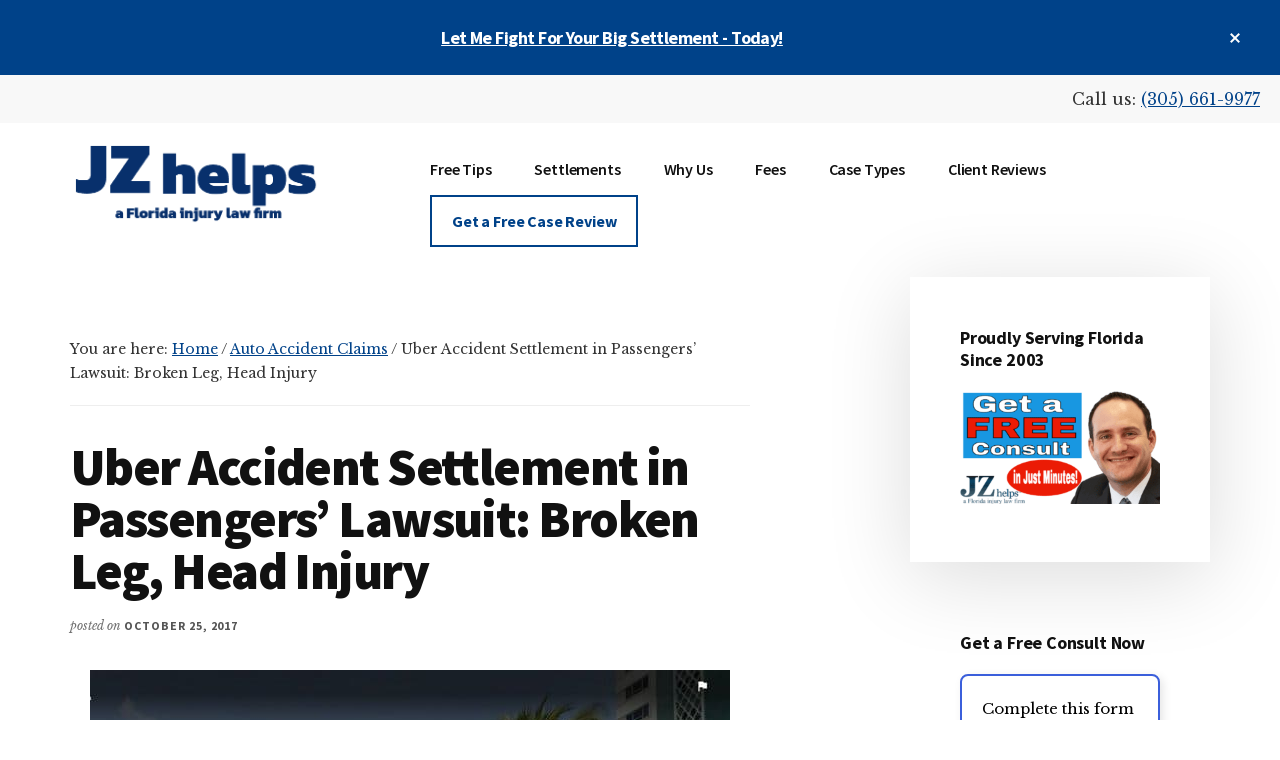

--- FILE ---
content_type: text/html; charset=UTF-8
request_url: https://www.justinziegler.net/uber-settlement-passengers-accident/
body_size: 36212
content:
<!DOCTYPE html>
<html lang="en-US">
<head >
<meta charset="UTF-8" />
<script>
var gform;gform||(document.addEventListener("gform_main_scripts_loaded",function(){gform.scriptsLoaded=!0}),document.addEventListener("gform/theme/scripts_loaded",function(){gform.themeScriptsLoaded=!0}),window.addEventListener("DOMContentLoaded",function(){gform.domLoaded=!0}),gform={domLoaded:!1,scriptsLoaded:!1,themeScriptsLoaded:!1,isFormEditor:()=>"function"==typeof InitializeEditor,callIfLoaded:function(o){return!(!gform.domLoaded||!gform.scriptsLoaded||!gform.themeScriptsLoaded&&!gform.isFormEditor()||(gform.isFormEditor()&&console.warn("The use of gform.initializeOnLoaded() is deprecated in the form editor context and will be removed in Gravity Forms 3.1."),o(),0))},initializeOnLoaded:function(o){gform.callIfLoaded(o)||(document.addEventListener("gform_main_scripts_loaded",()=>{gform.scriptsLoaded=!0,gform.callIfLoaded(o)}),document.addEventListener("gform/theme/scripts_loaded",()=>{gform.themeScriptsLoaded=!0,gform.callIfLoaded(o)}),window.addEventListener("DOMContentLoaded",()=>{gform.domLoaded=!0,gform.callIfLoaded(o)}))},hooks:{action:{},filter:{}},addAction:function(o,r,e,t){gform.addHook("action",o,r,e,t)},addFilter:function(o,r,e,t){gform.addHook("filter",o,r,e,t)},doAction:function(o){gform.doHook("action",o,arguments)},applyFilters:function(o){return gform.doHook("filter",o,arguments)},removeAction:function(o,r){gform.removeHook("action",o,r)},removeFilter:function(o,r,e){gform.removeHook("filter",o,r,e)},addHook:function(o,r,e,t,n){null==gform.hooks[o][r]&&(gform.hooks[o][r]=[]);var d=gform.hooks[o][r];null==n&&(n=r+"_"+d.length),gform.hooks[o][r].push({tag:n,callable:e,priority:t=null==t?10:t})},doHook:function(r,o,e){var t;if(e=Array.prototype.slice.call(e,1),null!=gform.hooks[r][o]&&((o=gform.hooks[r][o]).sort(function(o,r){return o.priority-r.priority}),o.forEach(function(o){"function"!=typeof(t=o.callable)&&(t=window[t]),"action"==r?t.apply(null,e):e[0]=t.apply(null,e)})),"filter"==r)return e[0]},removeHook:function(o,r,t,n){var e;null!=gform.hooks[o][r]&&(e=(e=gform.hooks[o][r]).filter(function(o,r,e){return!!(null!=n&&n!=o.tag||null!=t&&t!=o.priority)}),gform.hooks[o][r]=e)}});
</script>

<meta name="viewport" content="width=device-width, initial-scale=1" />
<style id="jetpack-boost-critical-css">@media all{@font-face{font-family:dashicons;font-weight:400;font-style:normal}.dashicons{font-family:dashicons;display:inline-block;line-height:1;font-weight:400;font-style:normal;speak:never;text-decoration:inherit;text-transform:none;text-rendering:auto;-webkit-font-smoothing:antialiased;-moz-osx-font-smoothing:grayscale;width:20px;height:20px;font-size:20px;vertical-align:top;text-align:center}.dashicons-no-alt:before{content:""}}@media all{.screen-reader-text{clip:rect(1px,1px,1px,1px);height:1px;overflow:hidden;position:absolute!important;width:1px;word-wrap:normal!important}.gb-block-pricing-table:first-child{-ms-grid-row:1;-ms-grid-column:1;grid-area:col1}.gb-block-pricing-table:nth-child(2){-ms-grid-row:1;-ms-grid-column:2;grid-area:col2}.gb-block-pricing-table:nth-child(3){-ms-grid-row:1;-ms-grid-column:3;grid-area:col3}.gb-block-pricing-table:nth-child(4){-ms-grid-row:1;-ms-grid-column:4;grid-area:col4}.gb-block-layout-column:first-child{-ms-grid-row:1;-ms-grid-column:1;grid-area:col1}.gb-block-layout-column:first-child{-ms-grid-row:1;-ms-grid-column:1;grid-area:col1}.gb-block-layout-column:nth-child(2){-ms-grid-row:1;-ms-grid-column:2;grid-area:col2}.gb-block-layout-column:nth-child(3){-ms-grid-row:1;-ms-grid-column:3;grid-area:col3}.gb-block-layout-column:nth-child(4){-ms-grid-row:1;-ms-grid-column:4;grid-area:col4}.gb-block-layout-column:nth-child(5){-ms-grid-row:1;-ms-grid-column:5;grid-area:col5}.gb-block-layout-column:nth-child(6){-ms-grid-row:1;-ms-grid-column:6;grid-area:col6}@media only screen and (max-width:600px){.gpb-grid-mobile-reorder .gb-is-responsive-column .gb-block-layout-column:first-of-type{grid-area:col2}.gpb-grid-mobile-reorder .gb-is-responsive-column .gb-block-layout-column:nth-of-type(2){grid-area:col1}}.wp-block-image{margin-bottom:1.2em}#jp-relatedposts{display:none;padding-top:1em;margin:1em 0;position:relative;clear:both}.jp-relatedposts:after{content:"";display:block;clear:both}#jp-relatedposts h3.jp-relatedposts-headline{margin:0 0 1em 0;display:inline-block;float:left;font-size:9pt;font-weight:700;font-family:inherit}#jp-relatedposts h3.jp-relatedposts-headline em:before{content:"";display:block;width:100%;min-width:30px;border-top:1px solid #dcdcde;border-top:1px solid rgb(0 0 0/.2);margin-bottom:1em}#jp-relatedposts h3.jp-relatedposts-headline em{font-style:normal;font-weight:700}html{line-height:1.15;-webkit-text-size-adjust:100%}body{margin:0}main{display:block}h1{font-size:2em;margin:.67em 0}a{background-color:#fff0}img{border-style:none}button,input,textarea{font-family:inherit;font-size:100%;line-height:1.15;margin:0}button,input{overflow:visible}button{text-transform:none}button{-webkit-appearance:button}fieldset{padding:.35em .75em .625em}legend{box-sizing:border-box;color:inherit;display:table;max-width:100%;padding:0;white-space:normal}textarea{overflow:auto}html{box-sizing:border-box}*,::after,::before{box-sizing:inherit}.entry-content::before,.entry::before,.nav-primary::before,.site-container::before,.site-header::before,.site-inner::before,.widget::before,.wrap::before{content:" ";display:table}.entry-content::after,.entry::after,.nav-primary::after,.site-container::after,.site-header::after,.site-inner::after,.widget::after,.wrap::after{clear:both;content:" ";display:table}body{background-color:#fff;color:#333;font-family:"Libre Baskerville",Georgia,serif;font-size:16px;-webkit-font-smoothing:antialiased;font-weight:500;line-height:1.75;margin:0;overflow-x:hidden}a{color:#000cff;text-decoration:underline}p{margin:0 0 28px;padding:0}ul{margin:0;padding:0}li{list-style-type:none}em{font-style:italic}h1,h2,h3{color:#111;font-family:"Source Sans Pro","Helvetica Neue",Arial,sans-serif;font-weight:900;line-height:1.2;margin:0 0 20px;text-decoration:none}h3{font-weight:700}h1{font-size:56px;letter-spacing:-.03em;line-height:1}h2{font-size:42px;letter-spacing:-.02em;line-height:1.1}h3{color:#111;font-size:28px;letter-spacing:-.01em;line-height:1.23}.entry-content h3{margin-bottom:20px;margin-top:40px}iframe,img{max-width:100%}img{height:auto}figure{margin:0}input,textarea{background-color:#fff;border:2px solid #ccc;color:#111;font-size:18px;font-family:"Source Sans Pro","Helvetica Neue",Arial,sans-serif;font-weight:600;padding:16px;width:100%}.genesis-nav-menu .highlight a,button{background-color:#fff;border:2px solid #000cff;box-shadow:0 0 0 rgb(0 0 0/.24);color:#000cff;display:inline-block;font-family:"Source Sans Pro","Helvetica Neue",Arial,sans-serif;font-size:16px;font-weight:700;line-height:1;padding:16px 20px;text-align:center;text-decoration:none;transform:translate3d(0,0,0);white-space:normal;width:auto}.screen-reader-shortcut,.screen-reader-text{border:0;clip:rect(0,0,0,0);height:1px;overflow:hidden;position:absolute!important;width:1px;word-wrap:normal!important}.site-inner,.wrap{margin:0 auto;max-width:1200px}.site-inner{clear:both;padding-top:70px;overflow-wrap:break-word;word-wrap:break-word}.single.has-featured-image .site-inner{padding-top:20px}.content{float:right;width:880px}.content-sidebar .content{max-width:680px}.content-sidebar .content{float:left}.sidebar-primary{float:right;width:375px}.breadcrumb{border-bottom:1px solid #eee;font-size:14px;margin-bottom:35px;padding-bottom:20px}.entry-title{font-size:42px}.single .entry-title{font-size:52px;line-height:1;letter-spacing:-.03em}.widget-title{clear:both;font-size:18px;margin-bottom:20px}.aligncenter{display:block;margin:0 auto 24px}.sidebar .widget{padding:50px}.widget{word-wrap:break-word}.widget p:last-child{margin-bottom:0}.sidebar .widget:first-of-type{background-color:#fff;box-shadow:0 15px 80px rgb(0 0 0/.14);margin-bottom:20px}.single .sidebar .widget:first-of-type{margin-top:-60px}.genesis-skip-link{font-family:-apple-system,BlinkMacSystemFont,"Segoe UI",Roboto,Oxygen-Sans,Ubuntu,Cantarell,"Helvetica Neue",sans-serif;font-size:14px;margin:0}.genesis-skip-link li{height:0;width:0;list-style:none}.site-header{background-color:#fff}.site-header>.wrap{padding:20px 0}.title-area{float:left;padding:10px 0}.wp-custom-logo .title-area{margin:0 auto;max-width:300px;padding:0;width:300px}.site-title{font-family:"Source Sans Pro","Helvetica Neue",Arial,sans-serif;font-size:28px;font-weight:900;line-height:1;letter-spacing:-.03em}.wp-custom-logo .site-title{border:0;clip:rect(0,0,0,0);height:1px;overflow:hidden;position:absolute!important;width:1px;word-wrap:normal!important}.site-title{margin-bottom:0}.site-header .custom-logo-link .custom-logo{max-height:80px;width:auto}.genesis-nav-menu{clear:both;font-family:"Source Sans Pro","Helvetica Neue",Arial,sans-serif;font-size:16px;line-height:1.75;letter-spacing:-.01em;width:100%}.genesis-nav-menu .menu-item{display:inline-block;margin-bottom:0;padding-bottom:0;text-align:left}.genesis-nav-menu a{color:#111;text-decoration:none;display:block;padding:12px 20px}.genesis-nav-menu .highlight{margin-left:20px}.genesis-nav-menu .current-menu-item>a{color:#000cff;text-decoration:none}.genesis-nav-menu .sub-menu{box-shadow:0 16px 45px rgb(0 0 0/.18);left:-9999px;opacity:0;position:absolute;width:200px;z-index:99}.genesis-nav-menu .sub-menu a{background-color:#fff;border-top:1px solid #eee;font-size:14px;padding:16px 20px;position:relative;width:200px;word-wrap:break-word}.site-header .nav-primary{float:right;max-width:940px}.site-header .genesis-nav-menu li li{margin-left:0}.authority-featured-image{margin:0 0 24px;padding:0}.authority-featured-image{position:relative;z-index:1}.authority-featured-image::before{background:#f4f4f4;content:"";left:-30px;height:calc(100% + 20px);position:absolute;top:30px;width:calc(100% + 60px);z-index:-1}.single .authority-featured-image::before{height:calc(100% + 45px)}.authority-featured-image img{box-shadow:0 16px 65px rgb(0 0 0/.18);vertical-align:middle}.authority-featured-image img{transform:translate3d(0,0,0)}.has-featured-image .content{margin-top:24px}.has-featured-image .content,.has-featured-image .sidebar{position:relative;z-index:2}.entry{margin-bottom:70px}.entry-header{margin-bottom:35px}.entry-meta{color:#707070;font-size:12px;font-style:italic;line-height:1.3;margin-bottom:10px}.entry-meta>*{color:#555;font-family:"Source Sans Pro","Helvetica Neue",Arial,sans-serif;font-size:12px;font-style:normal;font-weight:700;letter-spacing:.08em;line-height:1.5;text-transform:uppercase;margin:0 5px 0 0}.comment-respond label{display:block;margin-right:12px}.sidebar{font-size:15px;margin-bottom:35px}.authority-top-banner{background:#000cff;display:none;padding:24px 80px 24px 24px;position:relative;text-align:center}.authority-top-banner,.authority-top-banner a{font-family:"Source Sans Pro","Helvetica Neue",Arial,sans-serif;font-size:18px;font-weight:700;letter-spacing:-.03em;line-height:1.55}.authority-top-banner,.authority-top-banner a{color:#fff}#authority-top-banner-close{background:#fff0;border:0;box-shadow:none;color:#fff;height:100%;opacity:0;position:absolute;right:0;top:0;transform:none}#authority-top-banner-close{padding-left:35px;padding-right:35px}@media only screen and (max-width:1360px){.site-inner,.wrap{max-width:1140px}.content{width:800px}.sidebar-primary{width:300px}.site-header .nav-primary{max-width:800px}}@media only screen and (max-width:1250px){.site-inner,.wrap{max-width:960px}.content{width:620px}.site-header .nav-primary{max-width:620px}}@media only screen and (max-width:1075px){.site-inner,.wrap{max-width:800px}.content,.content-sidebar .content,.sidebar-primary,.site-header .nav-primary{float:none;max-width:100%;width:100%}.title-area{float:left;margin-right:10px;width:300px}.title-area,.wp-custom-logo .title-area{max-width:50%}.entry{margin-left:auto;margin-right:auto;max-width:680px}.genesis-nav-menu li,.site-header ul.genesis-nav-menu{float:none}.genesis-nav-menu .highlight{left:0;margin-left:0}.authority-featured-image::before{left:-20px;width:calc(100% + 40px)}.single .sidebar .widget:first-of-type{margin-top:0}}@media only screen and (max-width:860px){.site-inner{padding:5% 5%0}.site-header .wrap,.wrap{padding-left:5%;padding-right:5%}.sidebar .widget{padding:30px;margin-bottom:5%}.authority-featured-image,.entry{padding:0}.sidebar{margin-bottom:5%}#authority-top-banner-close{padding-left:20px;padding-right:20px}.authority-top-banner{padding-left:18px;padding-right:60px}.authority-featured-image::before{left:-15px;width:calc(100% + 30px)}}@media only screen and (max-width:800px){.entry-title,h2{font-size:32px}.single .entry-title,h1{font-size:42px}.authority-featured-image::before{display:none}}@media only screen and (max-width:600px){.wrap{padding:0}}.wp-block-image img{box-sizing:border-box;height:auto;max-width:100%;vertical-align:bottom}.wp-block-image .aligncenter{display:table}.wp-block-image .aligncenter{margin-left:auto;margin-right:auto}.wp-block-image figure{margin:0}ul{box-sizing:border-box}.entry-content{counter-reset:footnotes}.aligncenter{clear:both}.screen-reader-text{border:0;clip:rect(1px,1px,1px,1px);clip-path:inset(50%);height:1px;margin:-1px;overflow:hidden;padding:0;position:absolute;width:1px;word-wrap:normal!important}html :where(img[class*=wp-image-]){height:auto;max-width:100%}:where(figure){margin:0 0 1em}}@media all{.gform_wrapper.gravity-theme fieldset,.gform_wrapper.gravity-theme legend{background:0 0;padding:0}.gform_wrapper.gravity-theme fieldset{border:none;display:block;margin:0}.gform_wrapper.gravity-theme legend{margin-left:0;margin-right:0}.gform_wrapper.gravity-theme .gform-ul-reset{list-style-type:none;margin:0;padding:0}@media only screen and (max-width:641px){.gform_wrapper.gravity-theme input:not([type=radio]):not([type=checkbox]):not([type=image]):not([type=file]){line-height:2;min-height:32px}.gform_wrapper.gravity-theme textarea{line-height:1.5}}.gform_wrapper.gravity-theme .gform_hidden{display:none}.gform_wrapper.gravity-theme .gfield input{max-width:100%}.gform_wrapper.gravity-theme .gfield input.medium{width:calc(50% - 16px/2)}.gform_wrapper.gravity-theme *{box-sizing:border-box}.gform_wrapper.gravity-theme .gform_fields{display:grid;grid-column-gap:2%;-ms-grid-columns:(1fr 2%)[12];grid-row-gap:16px;grid-template-columns:repeat(12,1fr);grid-template-rows:repeat(auto-fill,auto);width:100%}.gform_wrapper.gravity-theme .gfield{grid-column:1/-1;min-width:0}.gform_wrapper.gravity-theme .gfield.gfield--width-full{grid-column:span 12;-ms-grid-column-span:12}@media (max-width:640px){.gform_wrapper.gravity-theme .gform_fields{grid-column-gap:0}.gform_wrapper.gravity-theme .gfield:not(.gfield--width-full){grid-column:1/-1}}.gform_wrapper.gravity-theme .field_sublabel_below .ginput_complex{align-items:flex-start}.gform_wrapper.gravity-theme .validation_message--hidden-on-empty:empty{display:none}.gform_wrapper.gravity-theme .gfield_label{display:inline-block;font-size:16px;font-weight:700;margin-bottom:8px;padding:0}.gform_wrapper.gravity-theme .ginput_complex label{font-size:15px;padding-top:5px}.gform_wrapper.gravity-theme .gfield_required{color:#c02b0a;display:inline-block;font-size:13.008px;padding-inline-start:0.125em}.gform_wrapper.gravity-theme .gform_required_legend .gfield_required{padding-inline-start:0}.gform_wrapper.gravity-theme .gform_footer input{align-self:flex-end}.gform_wrapper.gravity-theme .ginput_complex{display:flex;flex-flow:row wrap}.gform_wrapper.gravity-theme .ginput_complex span{flex:1}.gform_wrapper.gravity-theme .ginput_complex label{display:block}.gform_wrapper.gravity-theme .ginput_complex input{width:100%}@media (min-width:641px){.gform_wrapper.gravity-theme .ginput_complex:not(.ginput_container_address) span:not([style*="display:none"]):not(.ginput_full){padding-right:1%}.gform_wrapper.gravity-theme .ginput_complex:not(.ginput_container_address) span:not([style*="display:none"]):not(.ginput_full)~span:not(.ginput_full){padding-left:1%;padding-right:0}}@media (max-width:640px){.gform_wrapper.gravity-theme .ginput_complex span{flex:0 0 100%;margin-bottom:8px;padding-left:0}}.gform_wrapper.gravity-theme .gform_footer input{margin-bottom:8px}.gform_wrapper.gravity-theme .gform_footer input+input{margin-left:8px}.gform_wrapper.gravity-theme input[type=email],.gform_wrapper.gravity-theme input[type=tel],.gform_wrapper.gravity-theme input[type=text],.gform_wrapper.gravity-theme textarea{font-size:15px;margin-bottom:0;margin-top:0;padding:8px}}</style><meta name='robots' content='index, follow, max-image-preview:large, max-snippet:-1, max-video-preview:-1' />

	<!-- This site is optimized with the Yoast SEO Premium plugin v26.7 (Yoast SEO v26.7) - https://yoast.com/wordpress/plugins/seo/ -->
	<title>Uber Accident Settlement in Passengers&#039; Lawsuit: Broken Leg, Head Injury</title>
	<meta name="description" content="See this settlement between Uber passengers and Uber after an Uber driver crashed with another car. Learn how much I think the settlement was for and why." />
	<link rel="canonical" href="https://www.justinziegler.net/uber-settlement-passengers-accident/" />
	<meta property="og:locale" content="en_US" />
	<meta property="og:type" content="article" />
	<meta property="og:title" content="Uber Accident Settlement in Passengers&#039; Lawsuit: Broken Leg, Head Injury" />
	<meta property="og:description" content="See this settlement between Uber passengers and Uber after an Uber driver crashed with another car. Learn how much I think the settlement was for and why." />
	<meta property="og:url" content="https://www.justinziegler.net/uber-settlement-passengers-accident/" />
	<meta property="og:site_name" content="JZ helps (a Florida injury law firm)" />
	<meta property="article:published_time" content="2017-10-25T16:11:14+00:00" />
	<meta property="article:modified_time" content="2017-10-25T20:30:32+00:00" />
	<meta property="og:image" content="https://www.justinziegler.net/wp-content/uploads/2017/10/miami-beach-uber-accident-Day-case-2.jpg" />
	<meta name="author" content="Justin Ziegler, Lawyer" />
	<meta name="twitter:label1" content="Written by" />
	<meta name="twitter:data1" content="Justin Ziegler, Lawyer" />
	<meta name="twitter:label2" content="Est. reading time" />
	<meta name="twitter:data2" content="8 minutes" />
	<script data-jetpack-boost="ignore" type="application/ld+json" class="yoast-schema-graph">{"@context":"https://schema.org","@graph":[{"@type":"Article","@id":"https://www.justinziegler.net/uber-settlement-passengers-accident/#article","isPartOf":{"@id":"https://www.justinziegler.net/uber-settlement-passengers-accident/"},"author":{"name":"Justin Ziegler, Lawyer","@id":"https://www.justinziegler.net/#/schema/person/03032f47cd2e436aee011b816b520fd5"},"headline":"Uber Accident Settlement in Passengers&#8217; Lawsuit: Broken Leg, Head Injury","datePublished":"2017-10-25T16:11:14+00:00","dateModified":"2017-10-25T20:30:32+00:00","mainEntityOfPage":{"@id":"https://www.justinziegler.net/uber-settlement-passengers-accident/"},"wordCount":1538,"commentCount":2,"publisher":{"@id":"https://www.justinziegler.net/#organization"},"image":{"@id":"https://www.justinziegler.net/uber-settlement-passengers-accident/#primaryimage"},"thumbnailUrl":"https://www.justinziegler.net/wp-content/uploads/2017/10/miami-beach-uber-accident-Day-case-2.jpg","articleSection":["Auto Accident Claims"],"inLanguage":"en-US","potentialAction":[{"@type":"CommentAction","name":"Comment","target":["https://www.justinziegler.net/uber-settlement-passengers-accident/#respond"]}]},{"@type":"WebPage","@id":"https://www.justinziegler.net/uber-settlement-passengers-accident/","url":"https://www.justinziegler.net/uber-settlement-passengers-accident/","name":"Uber Accident Settlement in Passengers' Lawsuit: Broken Leg, Head Injury","isPartOf":{"@id":"https://www.justinziegler.net/#website"},"primaryImageOfPage":{"@id":"https://www.justinziegler.net/uber-settlement-passengers-accident/#primaryimage"},"image":{"@id":"https://www.justinziegler.net/uber-settlement-passengers-accident/#primaryimage"},"thumbnailUrl":"https://www.justinziegler.net/wp-content/uploads/2017/10/miami-beach-uber-accident-Day-case-2.jpg","datePublished":"2017-10-25T16:11:14+00:00","dateModified":"2017-10-25T20:30:32+00:00","description":"See this settlement between Uber passengers and Uber after an Uber driver crashed with another car. Learn how much I think the settlement was for and why.","breadcrumb":{"@id":"https://www.justinziegler.net/uber-settlement-passengers-accident/#breadcrumb"},"inLanguage":"en-US","potentialAction":[{"@type":"ReadAction","target":["https://www.justinziegler.net/uber-settlement-passengers-accident/"]}]},{"@type":"ImageObject","inLanguage":"en-US","@id":"https://www.justinziegler.net/uber-settlement-passengers-accident/#primaryimage","url":"https://www.justinziegler.net/wp-content/uploads/2017/10/miami-beach-uber-accident-Day-case-2.jpg","contentUrl":"https://www.justinziegler.net/wp-content/uploads/2017/10/miami-beach-uber-accident-Day-case-2.jpg","width":640,"height":404,"caption":"Miami Beach uber accident Day case"},{"@type":"BreadcrumbList","@id":"https://www.justinziegler.net/uber-settlement-passengers-accident/#breadcrumb","itemListElement":[{"@type":"ListItem","position":1,"name":"Home","item":"https://www.justinziegler.net/"},{"@type":"ListItem","position":2,"name":"Uber Accident Settlement in Passengers&#8217; Lawsuit: Broken Leg, Head Injury"}]},{"@type":"WebSite","@id":"https://www.justinziegler.net/#website","url":"https://www.justinziegler.net/","name":"JZ helps (a Florida injury law firm)","description":"","publisher":{"@id":"https://www.justinziegler.net/#organization"},"potentialAction":[{"@type":"SearchAction","target":{"@type":"EntryPoint","urlTemplate":"https://www.justinziegler.net/?s={search_term_string}"},"query-input":{"@type":"PropertyValueSpecification","valueRequired":true,"valueName":"search_term_string"}}],"inLanguage":"en-US"},{"@type":"Organization","@id":"https://www.justinziegler.net/#organization","name":"JZ helps (a Florida injury law firm)","url":"https://www.justinziegler.net/","logo":{"@type":"ImageObject","inLanguage":"en-US","@id":"https://www.justinziegler.net/#/schema/logo/image/","url":"https://www.justinziegler.net/wp-content/uploads/2015/01/cropped-logo.png","contentUrl":"https://www.justinziegler.net/wp-content/uploads/2015/01/cropped-logo.png","width":184,"height":100,"caption":"JZ helps (a Florida injury law firm)"},"image":{"@id":"https://www.justinziegler.net/#/schema/logo/image/"}},{"@type":"Person","@id":"https://www.justinziegler.net/#/schema/person/03032f47cd2e436aee011b816b520fd5","name":"Justin Ziegler, Lawyer","image":{"@type":"ImageObject","inLanguage":"en-US","@id":"https://www.justinziegler.net/#/schema/person/image/","url":"https://secure.gravatar.com/avatar/88d07f2bbf3297d5604aa6f0eeeabae65272be077b7b3febda00f905aea34bfe?s=96&d=mm&r=g","contentUrl":"https://secure.gravatar.com/avatar/88d07f2bbf3297d5604aa6f0eeeabae65272be077b7b3febda00f905aea34bfe?s=96&d=mm&r=g","caption":"Justin Ziegler, Lawyer"},"description":"Personal injury lawyer Justin \"JZ\" Ziegler has recovered over $18 Million in settlements for people seriously hurt in accidents in Florida (or on a cruise). We want to represent you. Our office is in Coral Gables (Miami-Dade County), Florida. However, we can meet you anywhere in Florida. Call (888) 594-3577 for a Free Consultation Now!","url":"https://www.justinziegler.net/author/justin-ziegler/"}]}</script>
	<!-- / Yoast SEO Premium plugin. -->


<link rel='dns-prefetch' href='//www.googletagmanager.com' />
<link rel='dns-prefetch' href='//fonts.googleapis.com' />
<link rel="alternate" type="application/rss+xml" title="JZ helps (a Florida injury law firm) &raquo; Feed" href="https://www.justinziegler.net/feed/" />
<link rel="alternate" type="application/rss+xml" title="JZ helps (a Florida injury law firm) &raquo; Comments Feed" href="https://www.justinziegler.net/comments/feed/" />
<link rel="alternate" type="application/rss+xml" title="JZ helps (a Florida injury law firm) &raquo; Uber Accident Settlement in Passengers&#8217; Lawsuit: Broken Leg, Head Injury Comments Feed" href="https://www.justinziegler.net/uber-settlement-passengers-accident/feed/" />
<link rel="alternate" title="oEmbed (JSON)" type="application/json+oembed" href="https://www.justinziegler.net/wp-json/oembed/1.0/embed?url=https%3A%2F%2Fwww.justinziegler.net%2Fuber-settlement-passengers-accident%2F" />
<link rel="alternate" title="oEmbed (XML)" type="text/xml+oembed" href="https://www.justinziegler.net/wp-json/oembed/1.0/embed?url=https%3A%2F%2Fwww.justinziegler.net%2Fuber-settlement-passengers-accident%2F&#038;format=xml" />
<style id='wp-img-auto-sizes-contain-inline-css'>
img:is([sizes=auto i],[sizes^="auto," i]){contain-intrinsic-size:3000px 1500px}
/*# sourceURL=wp-img-auto-sizes-contain-inline-css */
</style>
<noscript><link rel='stylesheet' id='genesis-blocks-style-css-css' href='https://www.justinziegler.net/wp-content/plugins/genesis-blocks/dist/style-blocks.build.css?ver=1765912595' media='all' />
</noscript><link data-media="all" onload="this.media=this.dataset.media; delete this.dataset.media; this.removeAttribute( &apos;onload&apos; );" rel='stylesheet' id='genesis-blocks-style-css-css' href='https://www.justinziegler.net/wp-content/plugins/genesis-blocks/dist/style-blocks.build.css?ver=1765912595' media="not all" />
<noscript><link rel='stylesheet' id='jetpack_related-posts-css' href='https://www.justinziegler.net/wp-content/plugins/jetpack/modules/related-posts/related-posts.css?ver=20240116' media='all' />
</noscript><link data-media="all" onload="this.media=this.dataset.media; delete this.dataset.media; this.removeAttribute( &apos;onload&apos; );" rel='stylesheet' id='jetpack_related-posts-css' href='https://www.justinziegler.net/wp-content/plugins/jetpack/modules/related-posts/related-posts.css?ver=20240116' media="not all" />
<noscript><link rel='stylesheet' id='authority-pro-css' href='https://www.justinziegler.net/wp-content/themes/authority-pro/style.css?ver=1.5.1' media='all' />
</noscript><link data-media="all" onload="this.media=this.dataset.media; delete this.dataset.media; this.removeAttribute( &apos;onload&apos; );" rel='stylesheet' id='authority-pro-css' href='https://www.justinziegler.net/wp-content/themes/authority-pro/style.css?ver=1.5.1' media="not all" />
<style id='authority-pro-inline-css'>

		a,
		h4,
		h5,
		button,
		input[type="button"],
		input[type="reset"],
		input[type="submit"],		
		.authority-subtitle,
		.button,
		.genesis-nav-menu .highlight a,
		.more-link,
		.entry-title a:focus,
		.entry-title a:hover,
		.genesis-nav-menu a:focus,
		.genesis-nav-menu a:hover,
		.genesis-nav-menu .current-menu-item > a,
		.genesis-nav-menu .sub-menu .current-menu-item > a:focus,
		.genesis-nav-menu .sub-menu .current-menu-item > a:hover,
		.genesis-responsive-menu .genesis-nav-menu a:focus,
		.genesis-responsive-menu .genesis-nav-menu a:hover,
		.menu-toggle:focus,
		.menu-toggle:hover,
		.site-container div.wpforms-container-full .wpforms-form input[type="submit"],
		.site-container div.wpforms-container-full .wpforms-form button[type="submit"],
		.sub-menu-toggle:focus,
		.sub-menu-toggle:hover {
			color: #004289;
		}

		button,
		input[type="button"],
		input[type="reset"],
		input[type="submit"],
		.button,
		.genesis-nav-menu .highlight a,
		.more-link,
		.site-container div.wpforms-container-full .wpforms-form input[type="submit"],
		.site-container div.wpforms-container-full .wpforms-form button[type="submit"] {
			border-color: #004289;
		}

		.enews-widget::after,
		.sidebar .enews-widget:nth-child(2n+1)::after {
			background: #004289;
		}

		button.primary,
		input[type="button"].primary,
		input[type="reset"].primary,
		input[type="submit"].primary,
		.authority-top-banner,
		.button.primary,
		.more-link,
		.sidebar .enews-widget input[type="submit"],
		.enews-widget input[type="submit"] {
			background-color: #004289;
			color: #ffffff;
		}

		.authority-top-banner a,
		.authority-top-banner a:focus,
		.authority-top-banner a:hover,
		#authority-top-banner-close,
		#authority-top-banner-close:focus,
		#authority-top-banner-close:hover {
			color: #ffffff;
		}

		.archive-pagination .pagination-next > a,
		.archive-pagination .pagination-previous > a,
		.menu-toggle,
		.sub-menu-toggle {
			border-color: #004289;
			color: #004289;
		}

		a.button:focus,
		a.button:hover,
		button:focus,
		button:hover,
		input[type="button"]:focus,
		input[type="button"]:hover,
		input[type="reset"]:focus,
		input[type="reset"]:hover,
		input[type="submit"]:focus,
		input[type="submit"]:hover,
		.archive-pagination li a:focus,
		.archive-pagination li a:hover,
		.archive-pagination .active a,
		.archive-pagination .pagination-next > a:focus,
		.archive-pagination .pagination-next > a:hover,
		.archive-pagination .pagination-previous > a:focus,
		.archive-pagination .pagination-previous > a:hover,
		.button:focus,
		.button:hover,
		.enews-widget input[type="submit"]:focus,
		.enews-widget input[type="submit"]:hover,
		.genesis-nav-menu .highlight a:focus,
		.genesis-nav-menu .highlight a:hover,
		.menu-toggle:focus,
		.menu-toggle:hover,
		.more-link:focus,
		.more-link:hover,
		.sidebar .enews-widget input[type="submit"]:focus,
		.sidebar .enews-widget input[type="submit"]:hover,
		.site-container div.wpforms-container-full .wpforms-form input[type="submit"]:focus,
		.site-container div.wpforms-container-full .wpforms-form input[type="submit"]:hover,
		.site-container div.wpforms-container-full .wpforms-form button[type="submit"]:focus,
		.site-container div.wpforms-container-full .wpforms-form button[type="submit"]:hover,
		.sub-menu-toggle:focus,
		.sub-menu-toggle:hover {
			background-color: #14569d;
			border-color: #14569d;
			color: #ffffff;
		}
		
/*# sourceURL=authority-pro-inline-css */
</style>
<style id='wp-emoji-styles-inline-css'>

	img.wp-smiley, img.emoji {
		display: inline !important;
		border: none !important;
		box-shadow: none !important;
		height: 1em !important;
		width: 1em !important;
		margin: 0 0.07em !important;
		vertical-align: -0.1em !important;
		background: none !important;
		padding: 0 !important;
	}
/*# sourceURL=wp-emoji-styles-inline-css */
</style>
<style id='wp-block-library-inline-css'>
:root{--wp-block-synced-color:#7a00df;--wp-block-synced-color--rgb:122,0,223;--wp-bound-block-color:var(--wp-block-synced-color);--wp-editor-canvas-background:#ddd;--wp-admin-theme-color:#007cba;--wp-admin-theme-color--rgb:0,124,186;--wp-admin-theme-color-darker-10:#006ba1;--wp-admin-theme-color-darker-10--rgb:0,107,160.5;--wp-admin-theme-color-darker-20:#005a87;--wp-admin-theme-color-darker-20--rgb:0,90,135;--wp-admin-border-width-focus:2px}@media (min-resolution:192dpi){:root{--wp-admin-border-width-focus:1.5px}}.wp-element-button{cursor:pointer}:root .has-very-light-gray-background-color{background-color:#eee}:root .has-very-dark-gray-background-color{background-color:#313131}:root .has-very-light-gray-color{color:#eee}:root .has-very-dark-gray-color{color:#313131}:root .has-vivid-green-cyan-to-vivid-cyan-blue-gradient-background{background:linear-gradient(135deg,#00d084,#0693e3)}:root .has-purple-crush-gradient-background{background:linear-gradient(135deg,#34e2e4,#4721fb 50%,#ab1dfe)}:root .has-hazy-dawn-gradient-background{background:linear-gradient(135deg,#faaca8,#dad0ec)}:root .has-subdued-olive-gradient-background{background:linear-gradient(135deg,#fafae1,#67a671)}:root .has-atomic-cream-gradient-background{background:linear-gradient(135deg,#fdd79a,#004a59)}:root .has-nightshade-gradient-background{background:linear-gradient(135deg,#330968,#31cdcf)}:root .has-midnight-gradient-background{background:linear-gradient(135deg,#020381,#2874fc)}:root{--wp--preset--font-size--normal:16px;--wp--preset--font-size--huge:42px}.has-regular-font-size{font-size:1em}.has-larger-font-size{font-size:2.625em}.has-normal-font-size{font-size:var(--wp--preset--font-size--normal)}.has-huge-font-size{font-size:var(--wp--preset--font-size--huge)}.has-text-align-center{text-align:center}.has-text-align-left{text-align:left}.has-text-align-right{text-align:right}.has-fit-text{white-space:nowrap!important}#end-resizable-editor-section{display:none}.aligncenter{clear:both}.items-justified-left{justify-content:flex-start}.items-justified-center{justify-content:center}.items-justified-right{justify-content:flex-end}.items-justified-space-between{justify-content:space-between}.screen-reader-text{border:0;clip-path:inset(50%);height:1px;margin:-1px;overflow:hidden;padding:0;position:absolute;width:1px;word-wrap:normal!important}.screen-reader-text:focus{background-color:#ddd;clip-path:none;color:#444;display:block;font-size:1em;height:auto;left:5px;line-height:normal;padding:15px 23px 14px;text-decoration:none;top:5px;width:auto;z-index:100000}html :where(.has-border-color){border-style:solid}html :where([style*=border-top-color]){border-top-style:solid}html :where([style*=border-right-color]){border-right-style:solid}html :where([style*=border-bottom-color]){border-bottom-style:solid}html :where([style*=border-left-color]){border-left-style:solid}html :where([style*=border-width]){border-style:solid}html :where([style*=border-top-width]){border-top-style:solid}html :where([style*=border-right-width]){border-right-style:solid}html :where([style*=border-bottom-width]){border-bottom-style:solid}html :where([style*=border-left-width]){border-left-style:solid}html :where(img[class*=wp-image-]){height:auto;max-width:100%}:where(figure){margin:0 0 1em}html :where(.is-position-sticky){--wp-admin--admin-bar--position-offset:var(--wp-admin--admin-bar--height,0px)}@media screen and (max-width:600px){html :where(.is-position-sticky){--wp-admin--admin-bar--position-offset:0px}}

/*# sourceURL=wp-block-library-inline-css */
</style><style id='global-styles-inline-css'>
:root{--wp--preset--aspect-ratio--square: 1;--wp--preset--aspect-ratio--4-3: 4/3;--wp--preset--aspect-ratio--3-4: 3/4;--wp--preset--aspect-ratio--3-2: 3/2;--wp--preset--aspect-ratio--2-3: 2/3;--wp--preset--aspect-ratio--16-9: 16/9;--wp--preset--aspect-ratio--9-16: 9/16;--wp--preset--color--black: #000000;--wp--preset--color--cyan-bluish-gray: #abb8c3;--wp--preset--color--white: #ffffff;--wp--preset--color--pale-pink: #f78da7;--wp--preset--color--vivid-red: #cf2e2e;--wp--preset--color--luminous-vivid-orange: #ff6900;--wp--preset--color--luminous-vivid-amber: #fcb900;--wp--preset--color--light-green-cyan: #7bdcb5;--wp--preset--color--vivid-green-cyan: #00d084;--wp--preset--color--pale-cyan-blue: #8ed1fc;--wp--preset--color--vivid-cyan-blue: #0693e3;--wp--preset--color--vivid-purple: #9b51e0;--wp--preset--color--theme-primary: #004289;--wp--preset--gradient--vivid-cyan-blue-to-vivid-purple: linear-gradient(135deg,rgb(6,147,227) 0%,rgb(155,81,224) 100%);--wp--preset--gradient--light-green-cyan-to-vivid-green-cyan: linear-gradient(135deg,rgb(122,220,180) 0%,rgb(0,208,130) 100%);--wp--preset--gradient--luminous-vivid-amber-to-luminous-vivid-orange: linear-gradient(135deg,rgb(252,185,0) 0%,rgb(255,105,0) 100%);--wp--preset--gradient--luminous-vivid-orange-to-vivid-red: linear-gradient(135deg,rgb(255,105,0) 0%,rgb(207,46,46) 100%);--wp--preset--gradient--very-light-gray-to-cyan-bluish-gray: linear-gradient(135deg,rgb(238,238,238) 0%,rgb(169,184,195) 100%);--wp--preset--gradient--cool-to-warm-spectrum: linear-gradient(135deg,rgb(74,234,220) 0%,rgb(151,120,209) 20%,rgb(207,42,186) 40%,rgb(238,44,130) 60%,rgb(251,105,98) 80%,rgb(254,248,76) 100%);--wp--preset--gradient--blush-light-purple: linear-gradient(135deg,rgb(255,206,236) 0%,rgb(152,150,240) 100%);--wp--preset--gradient--blush-bordeaux: linear-gradient(135deg,rgb(254,205,165) 0%,rgb(254,45,45) 50%,rgb(107,0,62) 100%);--wp--preset--gradient--luminous-dusk: linear-gradient(135deg,rgb(255,203,112) 0%,rgb(199,81,192) 50%,rgb(65,88,208) 100%);--wp--preset--gradient--pale-ocean: linear-gradient(135deg,rgb(255,245,203) 0%,rgb(182,227,212) 50%,rgb(51,167,181) 100%);--wp--preset--gradient--electric-grass: linear-gradient(135deg,rgb(202,248,128) 0%,rgb(113,206,126) 100%);--wp--preset--gradient--midnight: linear-gradient(135deg,rgb(2,3,129) 0%,rgb(40,116,252) 100%);--wp--preset--font-size--small: 12px;--wp--preset--font-size--medium: 20px;--wp--preset--font-size--large: 20px;--wp--preset--font-size--x-large: 42px;--wp--preset--font-size--normal: 16px;--wp--preset--font-size--larger: 24px;--wp--preset--spacing--20: 0.44rem;--wp--preset--spacing--30: 0.67rem;--wp--preset--spacing--40: 1rem;--wp--preset--spacing--50: 1.5rem;--wp--preset--spacing--60: 2.25rem;--wp--preset--spacing--70: 3.38rem;--wp--preset--spacing--80: 5.06rem;--wp--preset--shadow--natural: 6px 6px 9px rgba(0, 0, 0, 0.2);--wp--preset--shadow--deep: 12px 12px 50px rgba(0, 0, 0, 0.4);--wp--preset--shadow--sharp: 6px 6px 0px rgba(0, 0, 0, 0.2);--wp--preset--shadow--outlined: 6px 6px 0px -3px rgb(255, 255, 255), 6px 6px rgb(0, 0, 0);--wp--preset--shadow--crisp: 6px 6px 0px rgb(0, 0, 0);}:where(.is-layout-flex){gap: 0.5em;}:where(.is-layout-grid){gap: 0.5em;}body .is-layout-flex{display: flex;}.is-layout-flex{flex-wrap: wrap;align-items: center;}.is-layout-flex > :is(*, div){margin: 0;}body .is-layout-grid{display: grid;}.is-layout-grid > :is(*, div){margin: 0;}:where(.wp-block-columns.is-layout-flex){gap: 2em;}:where(.wp-block-columns.is-layout-grid){gap: 2em;}:where(.wp-block-post-template.is-layout-flex){gap: 1.25em;}:where(.wp-block-post-template.is-layout-grid){gap: 1.25em;}.has-black-color{color: var(--wp--preset--color--black) !important;}.has-cyan-bluish-gray-color{color: var(--wp--preset--color--cyan-bluish-gray) !important;}.has-white-color{color: var(--wp--preset--color--white) !important;}.has-pale-pink-color{color: var(--wp--preset--color--pale-pink) !important;}.has-vivid-red-color{color: var(--wp--preset--color--vivid-red) !important;}.has-luminous-vivid-orange-color{color: var(--wp--preset--color--luminous-vivid-orange) !important;}.has-luminous-vivid-amber-color{color: var(--wp--preset--color--luminous-vivid-amber) !important;}.has-light-green-cyan-color{color: var(--wp--preset--color--light-green-cyan) !important;}.has-vivid-green-cyan-color{color: var(--wp--preset--color--vivid-green-cyan) !important;}.has-pale-cyan-blue-color{color: var(--wp--preset--color--pale-cyan-blue) !important;}.has-vivid-cyan-blue-color{color: var(--wp--preset--color--vivid-cyan-blue) !important;}.has-vivid-purple-color{color: var(--wp--preset--color--vivid-purple) !important;}.has-black-background-color{background-color: var(--wp--preset--color--black) !important;}.has-cyan-bluish-gray-background-color{background-color: var(--wp--preset--color--cyan-bluish-gray) !important;}.has-white-background-color{background-color: var(--wp--preset--color--white) !important;}.has-pale-pink-background-color{background-color: var(--wp--preset--color--pale-pink) !important;}.has-vivid-red-background-color{background-color: var(--wp--preset--color--vivid-red) !important;}.has-luminous-vivid-orange-background-color{background-color: var(--wp--preset--color--luminous-vivid-orange) !important;}.has-luminous-vivid-amber-background-color{background-color: var(--wp--preset--color--luminous-vivid-amber) !important;}.has-light-green-cyan-background-color{background-color: var(--wp--preset--color--light-green-cyan) !important;}.has-vivid-green-cyan-background-color{background-color: var(--wp--preset--color--vivid-green-cyan) !important;}.has-pale-cyan-blue-background-color{background-color: var(--wp--preset--color--pale-cyan-blue) !important;}.has-vivid-cyan-blue-background-color{background-color: var(--wp--preset--color--vivid-cyan-blue) !important;}.has-vivid-purple-background-color{background-color: var(--wp--preset--color--vivid-purple) !important;}.has-black-border-color{border-color: var(--wp--preset--color--black) !important;}.has-cyan-bluish-gray-border-color{border-color: var(--wp--preset--color--cyan-bluish-gray) !important;}.has-white-border-color{border-color: var(--wp--preset--color--white) !important;}.has-pale-pink-border-color{border-color: var(--wp--preset--color--pale-pink) !important;}.has-vivid-red-border-color{border-color: var(--wp--preset--color--vivid-red) !important;}.has-luminous-vivid-orange-border-color{border-color: var(--wp--preset--color--luminous-vivid-orange) !important;}.has-luminous-vivid-amber-border-color{border-color: var(--wp--preset--color--luminous-vivid-amber) !important;}.has-light-green-cyan-border-color{border-color: var(--wp--preset--color--light-green-cyan) !important;}.has-vivid-green-cyan-border-color{border-color: var(--wp--preset--color--vivid-green-cyan) !important;}.has-pale-cyan-blue-border-color{border-color: var(--wp--preset--color--pale-cyan-blue) !important;}.has-vivid-cyan-blue-border-color{border-color: var(--wp--preset--color--vivid-cyan-blue) !important;}.has-vivid-purple-border-color{border-color: var(--wp--preset--color--vivid-purple) !important;}.has-vivid-cyan-blue-to-vivid-purple-gradient-background{background: var(--wp--preset--gradient--vivid-cyan-blue-to-vivid-purple) !important;}.has-light-green-cyan-to-vivid-green-cyan-gradient-background{background: var(--wp--preset--gradient--light-green-cyan-to-vivid-green-cyan) !important;}.has-luminous-vivid-amber-to-luminous-vivid-orange-gradient-background{background: var(--wp--preset--gradient--luminous-vivid-amber-to-luminous-vivid-orange) !important;}.has-luminous-vivid-orange-to-vivid-red-gradient-background{background: var(--wp--preset--gradient--luminous-vivid-orange-to-vivid-red) !important;}.has-very-light-gray-to-cyan-bluish-gray-gradient-background{background: var(--wp--preset--gradient--very-light-gray-to-cyan-bluish-gray) !important;}.has-cool-to-warm-spectrum-gradient-background{background: var(--wp--preset--gradient--cool-to-warm-spectrum) !important;}.has-blush-light-purple-gradient-background{background: var(--wp--preset--gradient--blush-light-purple) !important;}.has-blush-bordeaux-gradient-background{background: var(--wp--preset--gradient--blush-bordeaux) !important;}.has-luminous-dusk-gradient-background{background: var(--wp--preset--gradient--luminous-dusk) !important;}.has-pale-ocean-gradient-background{background: var(--wp--preset--gradient--pale-ocean) !important;}.has-electric-grass-gradient-background{background: var(--wp--preset--gradient--electric-grass) !important;}.has-midnight-gradient-background{background: var(--wp--preset--gradient--midnight) !important;}.has-small-font-size{font-size: var(--wp--preset--font-size--small) !important;}.has-medium-font-size{font-size: var(--wp--preset--font-size--medium) !important;}.has-large-font-size{font-size: var(--wp--preset--font-size--large) !important;}.has-x-large-font-size{font-size: var(--wp--preset--font-size--x-large) !important;}
/*# sourceURL=global-styles-inline-css */
</style>

<style id='classic-theme-styles-inline-css'>
/*! This file is auto-generated */
.wp-block-button__link{color:#fff;background-color:#32373c;border-radius:9999px;box-shadow:none;text-decoration:none;padding:calc(.667em + 2px) calc(1.333em + 2px);font-size:1.125em}.wp-block-file__button{background:#32373c;color:#fff;text-decoration:none}
/*# sourceURL=/wp-includes/css/classic-themes.min.css */
</style>
<noscript><link crossorigin="anonymous" rel='stylesheet' id='authority-fonts-css' href='//fonts.googleapis.com/css?family=Source+Sans+Pro%3A600%2C700%2C900%7CLibre+Baskerville%3A400%2C400italic%2C700&#038;ver=1.5.1' media='all' />
</noscript><link data-media="all" onload="this.media=this.dataset.media; delete this.dataset.media; this.removeAttribute( &apos;onload&apos; );" crossorigin="anonymous" rel='stylesheet' id='authority-fonts-css' href='//fonts.googleapis.com/css?family=Source+Sans+Pro%3A600%2C700%2C900%7CLibre+Baskerville%3A400%2C400italic%2C700&#038;ver=1.5.1' media="not all" />
<noscript><link rel='stylesheet' id='dashicons-css' href='https://www.justinziegler.net/wp-includes/css/dashicons.min.css?ver=6.9' media='all' />
</noscript><link data-media="all" onload="this.media=this.dataset.media; delete this.dataset.media; this.removeAttribute( &apos;onload&apos; );" rel='stylesheet' id='dashicons-css' href='https://www.justinziegler.net/wp-includes/css/dashicons.min.css?ver=6.9' media="not all" />
<noscript><link rel='stylesheet' id='authority-pro-gutenberg-css' href='https://www.justinziegler.net/wp-content/themes/authority-pro/lib/gutenberg/front-end.css?ver=1.5.1' media='all' />
</noscript><link data-media="all" onload="this.media=this.dataset.media; delete this.dataset.media; this.removeAttribute( &apos;onload&apos; );" rel='stylesheet' id='authority-pro-gutenberg-css' href='https://www.justinziegler.net/wp-content/themes/authority-pro/lib/gutenberg/front-end.css?ver=1.5.1' media="not all" />
<style id='authority-pro-gutenberg-inline-css'>
.gb-block-post-grid a.gb-block-post-grid-more-link,
.gb-block-post-grid .gb-post-grid-items .gb-block-post-grid-title a:focus,
.gb-block-post-grid .gb-post-grid-items .gb-block-post-grid-title a:hover,
.wp-block-image.vertical-caption figcaption a:focus,
.wp-block-image.vertical-caption figcaption a:hover {
	color: #004289;
}

.site-container .gb-button,
.site-container .gb-newsletter-submit,
.site-container .gb-newsletter-submit:hover,
.site-container .wp-block-button .wp-block-button__link,
.wp-block-media-text .wp-block-media-text__media::after,
.wp-block-image.stylized-background::after {
	background-color: #004289;
}

.site-container .gb-button,
.wp-block-button .wp-block-button__link:not(.has-background),
.wp-block-button .wp-block-button__link:not(.has-background):focus,
.wp-block-button .wp-block-button__link:not(.has-background):hover {
	color: #ffffff;
}

.site-container .wp-block-button.is-style-outline .wp-block-button__link {
	color: #004289;
}

.site-container .wp-block-button.is-style-outline .wp-block-button__link:focus,
.site-container .wp-block-button.is-style-outline .wp-block-button__link:hover {
	color: #2365ac;
}

.site-container .wp-block-pullquote.is-style-solid-color {
	background-color: #004289;
}		.site-container .has-small-font-size {
			font-size: 12px;
		}		.site-container .has-normal-font-size {
			font-size: 16px;
		}		.site-container .has-large-font-size {
			font-size: 20px;
		}		.site-container .has-larger-font-size {
			font-size: 24px;
		}		.site-container .has-theme-primary-color,
		.site-container .wp-block-button .wp-block-button__link.has-theme-primary-color,
		.site-container .wp-block-button.is-style-outline .wp-block-button__link.has-theme-primary-color {
			color: #004289;
		}

		.site-container .has-theme-primary-background-color,
		.site-container .wp-block-button .wp-block-button__link.has-theme-primary-background-color,
		.site-container .wp-block-pullquote.is-style-solid-color.has-theme-primary-background-color {
			background-color: #004289;
		}
/*# sourceURL=authority-pro-gutenberg-inline-css */
</style>
<noscript><link rel='stylesheet' id='simple-social-icons-font-css' href='https://www.justinziegler.net/wp-content/plugins/simple-social-icons/css/style.css?ver=4.0.0' media='all' />
</noscript><link data-media="all" onload="this.media=this.dataset.media; delete this.dataset.media; this.removeAttribute( &apos;onload&apos; );" rel='stylesheet' id='simple-social-icons-font-css' href='https://www.justinziegler.net/wp-content/plugins/simple-social-icons/css/style.css?ver=4.0.0' media="not all" />
<style id='kadence-blocks-global-variables-inline-css'>
:root {--global-kb-font-size-sm:clamp(0.8rem, 0.73rem + 0.217vw, 0.9rem);--global-kb-font-size-md:clamp(1.1rem, 0.995rem + 0.326vw, 1.25rem);--global-kb-font-size-lg:clamp(1.75rem, 1.576rem + 0.543vw, 2rem);--global-kb-font-size-xl:clamp(2.25rem, 1.728rem + 1.63vw, 3rem);--global-kb-font-size-xxl:clamp(2.5rem, 1.456rem + 3.26vw, 4rem);--global-kb-font-size-xxxl:clamp(2.75rem, 0.489rem + 7.065vw, 6rem);}:root {--global-palette1: #3182CE;--global-palette2: #2B6CB0;--global-palette3: #1A202C;--global-palette4: #2D3748;--global-palette5: #4A5568;--global-palette6: #718096;--global-palette7: #EDF2F7;--global-palette8: #F7FAFC;--global-palette9: #ffffff;}
/*# sourceURL=kadence-blocks-global-variables-inline-css */
</style>





<!-- Google tag (gtag.js) snippet added by Site Kit -->
<!-- Google Analytics snippet added by Site Kit -->


<link rel="https://api.w.org/" href="https://www.justinziegler.net/wp-json/" /><link rel="alternate" title="JSON" type="application/json" href="https://www.justinziegler.net/wp-json/wp/v2/posts/28197" /><link rel="EditURI" type="application/rsd+xml" title="RSD" href="https://www.justinziegler.net/xmlrpc.php?rsd" />
<link rel='shortlink' href='https://wp.me/pdWcyv-7kN' />
<meta name="generator" content="Site Kit by Google 1.170.0" />

<style type="text/css">

#gform_wrapper_5 .top_label select.medium {
  width: 97.5%;
padding:6px;
background:#fff;
}

#gform_wrapper_5 .datepicker {
  width: 90.5%!important;
}

#gform_submit_button_5, #gform_widget-3 .button {
  width: 150px;
 

#gform_wrapper_12 .gform_footer #gform_submit_button_12 {
    display: none!important;
}

#gform_wrapper_13 .gform_footer #gform_submit_button_13 {
    display: none!important;


}

@media only screen and (min-width: 200px) and (max-width: 768px) {

}


  .gform_wrapper .gform_body .top_label li.gfield.gf_right_half { 
    float: left; 
    clear: left !important;
    width: 99%;
  } 

  .gform_wrapper .gform_body .top_label li.gfield.gf_left_half { 
    float: left; 
    clear: left !important;
    width: 99%;
  }

}
</style><!-- Google Tag Manager -->

<!-- End Google Tag Manager -->

<!-- Global site tag (gtag.js) - Google Analytics -->



<!-- Facebook Pixel Code -->

<noscript><img height="1" width="1" style="display:none"
  src="https://www.facebook.com/tr?id=995836457240387&ev=PageView&noscript=1"
/></noscript>
<!-- End Facebook Pixel Code --><link rel="amphtml" href="https://www.justinziegler.net/uber-settlement-passengers-accident/amp/"><link rel="icon" href="https://www.justinziegler.net/wp-content/uploads/2024/08/cropped-site-icon-jz-512-x-512-copy-32x32.png" sizes="32x32" />
<link rel="icon" href="https://www.justinziegler.net/wp-content/uploads/2024/08/cropped-site-icon-jz-512-x-512-copy-192x192.png" sizes="192x192" />
<link rel="apple-touch-icon" href="https://www.justinziegler.net/wp-content/uploads/2024/08/cropped-site-icon-jz-512-x-512-copy-180x180.png" />
<meta name="msapplication-TileImage" content="https://www.justinziegler.net/wp-content/uploads/2024/08/cropped-site-icon-jz-512-x-512-copy-270x270.png" />
		<style id="wp-custom-css">
			.gform_wrapper {
    background-color: #ffffff; /* Keeps the white background */
    padding: 20px; /* Adds spacing inside the border */
    border-radius: 8px; /* Optional: Rounds the corners */
    color: #000000; /* Ensures readable text */
    
    /* 🔥 Add the border */
    border: 2px solid #3b5fdb; /* Change color if needed */
    box-shadow: 3px 3px 10px rgba(0, 0, 0, 0.1); /* Optional: Adds a soft shadow */
}


.jz-testimonial {
  text-align: center;
  max-width: 600px;
  margin: 2rem auto;
}

.jz-quote {
  font-style: italic;
  font-size: 1.2rem;
  line-height: 1.4;
  margin: 0.5rem 0;
}

.jz-name {
  font-weight: bold;
  text-transform: uppercase;
  font-size: 0.9rem;
  letter-spacing: 0.5px;
  margin: 0.2rem 0 1rem 0;
}

.jz-photo {
  max-width: 150px;
  border-radius: 8px;
  margin-top: 0.5rem;
}

.custom-phone-number {
    text-align: right;
    padding: 10px 20px;
    font-size: 16px;
    background: #f8f8f8; /* adjust as needed */
}

@media only screen and (max-width: 768px) {
    .custom-phone-number {
        text-align: center;
        font-size: 14px;
    }
}
This will:

@media screen and (max-width: 768px) {
  wistia-player[media-id='lwi13i28mr']:not(:defined) {
    padding-top: 35% !important;
  }
}



		</style>
		<noscript><link rel='stylesheet' id='gravity_forms_theme_reset-css' href='https://www.justinziegler.net/wp-content/plugins/gravityforms/assets/css/dist/gravity-forms-theme-reset.min.css?ver=2.9.25' media='all' />
</noscript><link data-media="all" onload="this.media=this.dataset.media; delete this.dataset.media; this.removeAttribute( &apos;onload&apos; );" rel='stylesheet' id='gravity_forms_theme_reset-css' href='https://www.justinziegler.net/wp-content/plugins/gravityforms/assets/css/dist/gravity-forms-theme-reset.min.css?ver=2.9.25' media="not all" />
<noscript><link rel='stylesheet' id='gravity_forms_theme_foundation-css' href='https://www.justinziegler.net/wp-content/plugins/gravityforms/assets/css/dist/gravity-forms-theme-foundation.min.css?ver=2.9.25' media='all' />
</noscript><link data-media="all" onload="this.media=this.dataset.media; delete this.dataset.media; this.removeAttribute( &apos;onload&apos; );" rel='stylesheet' id='gravity_forms_theme_foundation-css' href='https://www.justinziegler.net/wp-content/plugins/gravityforms/assets/css/dist/gravity-forms-theme-foundation.min.css?ver=2.9.25' media="not all" />
<noscript><link rel='stylesheet' id='gravity_forms_theme_framework-css' href='https://www.justinziegler.net/wp-content/plugins/gravityforms/assets/css/dist/gravity-forms-theme-framework.min.css?ver=2.9.25' media='all' />
</noscript><link data-media="all" onload="this.media=this.dataset.media; delete this.dataset.media; this.removeAttribute( &apos;onload&apos; );" rel='stylesheet' id='gravity_forms_theme_framework-css' href='https://www.justinziegler.net/wp-content/plugins/gravityforms/assets/css/dist/gravity-forms-theme-framework.min.css?ver=2.9.25' media="not all" />
<noscript><link rel='stylesheet' id='gravity_forms_orbital_theme-css' href='https://www.justinziegler.net/wp-content/plugins/gravityforms/assets/css/dist/gravity-forms-orbital-theme.min.css?ver=2.9.25' media='all' />
</noscript><link data-media="all" onload="this.media=this.dataset.media; delete this.dataset.media; this.removeAttribute( &apos;onload&apos; );" rel='stylesheet' id='gravity_forms_orbital_theme-css' href='https://www.justinziegler.net/wp-content/plugins/gravityforms/assets/css/dist/gravity-forms-orbital-theme.min.css?ver=2.9.25' media="not all" />
</head>
<body class="wp-singular post-template-default single single-post postid-28197 single-format-standard wp-custom-logo wp-embed-responsive wp-theme-genesis wp-child-theme-authority-pro header-full-width content-sidebar genesis-breadcrumbs-visible top-banner-hidden"><ul class="genesis-skip-link"><li><a href="#genesis-content" class="screen-reader-shortcut"> Skip to main content</a></li><li><a href="#genesis-sidebar-primary" class="screen-reader-shortcut"> Skip to primary sidebar</a></li><li><a href="#footer" class="screen-reader-shortcut"> Skip to footer</a></li></ul><!-- Google Tag Manager (noscript) -->
<noscript><iframe src="https://www.googletagmanager.com/ns.html?id=GTM-T5WZ43DS"
height="0" width="0" style="display:none;visibility:hidden"></iframe></noscript>
<!-- End Google Tag Manager (noscript) --><div class="authority-top-banner"><a href="https://www.justinziegler.net/landing-page-free-consult/" target="_blank" rel="noopener noreferrer">
  Let Me Fight For Your Big Settlement - Today!
</a>
<button id="authority-top-banner-close"><span class="dashicons dashicons-no-alt"></span><span class="screen-reader-text">Close Top Banner</span></button></div><div class="site-container"><h2 id="additional-menu-label" class="screen-reader-text">Additional menu</h2> <div class="custom-phone-number">Call us: <a href="tel:+13056619977">(305) 661-9977</a></div> <header class="site-header"><div class="wrap"><div class="title-area"><a href="https://www.justinziegler.net/" class="custom-logo-link" rel="home"><img width="512" height="163" src="https://spcdn.shortpixel.ai/spio/ret_img,q_cdnize,to_auto,s_webp:avif/www.justinziegler.net/wp-content/uploads/2024/08/cropped-cropped-cropped-site-icon-jz-helps-512-x-512.png" class="custom-logo" alt="JZ helps (a Florida injury law firm)" decoding="async" fetchpriority="high" srcset="https://spcdn.shortpixel.ai/spio/ret_img,q_cdnize,to_auto,s_webp:avif/www.justinziegler.net/wp-content/uploads/2024/08/cropped-cropped-cropped-site-icon-jz-helps-512-x-512.png 512w, https://spcdn.shortpixel.ai/spio/ret_img,q_cdnize,to_auto,s_webp:avif/www.justinziegler.net/wp-content/uploads/2024/08/cropped-cropped-cropped-site-icon-jz-helps-512-x-512-300x96.png 300w" sizes="(max-width: 512px) 100vw, 512px" /></a><p class="site-title">JZ helps (a Florida injury law firm)</p></div><nav class="nav-primary" aria-label="Main" id="genesis-nav-primary"><div class="wrap"><ul id="menu-main" class="menu genesis-nav-menu menu-primary js-superfish"><li id="menu-item-4904" class="menu-item menu-item-type-post_type menu-item-object-page menu-item-4904"><a href="https://www.justinziegler.net/blog/"><span >Free Tips</span></a></li>
<li id="menu-item-4775" class="menu-item menu-item-type-post_type menu-item-object-page menu-item-has-children menu-item-4775"><a href="https://www.justinziegler.net/florida-injury-settlements/"><span >Settlements</span></a>
<ul class="sub-menu">
	<li id="menu-item-40012" class="menu-item menu-item-type-custom menu-item-object-custom menu-item-has-children menu-item-40012"><a href="#"><span >Accident Types</span></a>
	<ul class="sub-menu">
		<li id="menu-item-5656" class="menu-item menu-item-type-post_type menu-item-object-page menu-item-5656"><a href="https://www.justinziegler.net/florida-injury-settlements/florida-car-accident-settlements/"><span >Car Accident Settlements</span></a></li>
		<li id="menu-item-15990" class="menu-item menu-item-type-post_type menu-item-object-page menu-item-15990"><a href="https://www.justinziegler.net/motorcycleaccidents-results/"><span >Motorcycle Accidents Settlements</span></a></li>
		<li id="menu-item-16833" class="menu-item menu-item-type-post_type menu-item-object-page menu-item-16833"><a href="https://www.justinziegler.net/florida-injury-settlements/florida-pedestrian-accident-settlements/"><span >Pedestrian Hit By Car Settlements</span></a></li>
		<li id="menu-item-29108" class="menu-item menu-item-type-post_type menu-item-object-page menu-item-29108"><a href="https://www.justinziegler.net/florida-injury-settlements/truckaccident-results/"><span >Truck Accident Settlements</span></a></li>
		<li id="menu-item-8934" class="menu-item menu-item-type-post_type menu-item-object-page menu-item-8934"><a href="https://www.justinziegler.net/florida-injury-settlements/florida-slip-fall-settlements/"><span >Slip, Trip &#038; Fall Settlements</span></a></li>
		<li id="menu-item-15992" class="menu-item menu-item-type-post_type menu-item-object-page menu-item-15992"><a href="https://www.justinziegler.net/florida-injury-settlements/bicycleaccidentsverdict-results/"><span >Bike Accident Settlements</span></a></li>
		<li id="menu-item-35266" class="menu-item menu-item-type-post_type menu-item-object-post menu-item-35266"><a href="https://www.justinziegler.net/rear-end-collisions-in-florida/"><span >Rear End Car Accident Settlements</span></a></li>
	</ul>
</li>
	<li id="menu-item-40013" class="menu-item menu-item-type-custom menu-item-object-custom menu-item-has-children menu-item-40013"><a href="#"><span >Insurance Company</span></a>
	<ul class="sub-menu">
		<li id="menu-item-28183" class="menu-item menu-item-type-post_type menu-item-object-post menu-item-28183"><a href="https://www.justinziegler.net/geico-car-accident-settlements-florida-injuries/"><span >GEICO Car Accident Settlements</span></a></li>
		<li id="menu-item-35268" class="menu-item menu-item-type-post_type menu-item-object-post menu-item-35268"><a href="https://www.justinziegler.net/progressive-car-accident-settlements-claims-florida/"><span >Progressive Insurance Settlements</span></a></li>
		<li id="menu-item-35267" class="menu-item menu-item-type-post_type menu-item-object-post menu-item-35267"><a href="https://www.justinziegler.net/florida-injury-claims-against-state-farm-auto-insurance/"><span >State Farm Settlements</span></a></li>
		<li id="menu-item-40310" class="menu-item menu-item-type-custom menu-item-object-custom menu-item-40310"><a href="https://www.justinziegler.net/usaa-united-services-automobile-association-insurance-claims/"><span >USAA Settlements</span></a></li>
		<li id="menu-item-25428" class="menu-item menu-item-type-post_type menu-item-object-post menu-item-25428"><a href="https://www.justinziegler.net/uninsured-motorist-insurance-settlements/"><span >Uninsured Motorist Insurance Settlements</span></a></li>
		<li id="menu-item-29470" class="menu-item menu-item-type-post_type menu-item-object-post menu-item-29470"><a href="https://www.justinziegler.net/uber-lyft-car-accident-injury-claims-florida/"><span >Uber Accidents</span></a></li>
	</ul>
</li>
	<li id="menu-item-40014" class="menu-item menu-item-type-custom menu-item-object-custom menu-item-40014"><a href="https://www.justinziegler.net/florida-injury-settlements/"><span >Injury Settlements</span></a></li>
</ul>
</li>
<li id="menu-item-217" class="menu-item menu-item-type-post_type menu-item-object-page menu-item-has-children menu-item-217"><a href="https://www.justinziegler.net/about-me/"><span >Why Us</span></a>
<ul class="sub-menu">
	<li id="menu-item-218" class="menu-item menu-item-type-post_type menu-item-object-page menu-item-218"><a href="https://www.justinziegler.net/about-me/"><span >About Us</span></a></li>
	<li id="menu-item-25369" class="menu-item menu-item-type-post_type menu-item-object-page menu-item-25369"><a href="https://www.justinziegler.net/videos/"><span >Videos</span></a></li>
	<li id="menu-item-14514" class="menu-item menu-item-type-post_type menu-item-object-page menu-item-14514"><a href="https://www.justinziegler.net/we-have-settled-florida-accident-cases-with-these-injuries/"><span >Types of Injuries We&#8217;ve Dealt With</span></a></li>
	<li id="menu-item-14589" class="menu-item menu-item-type-post_type menu-item-object-page menu-item-14589"><a href="https://www.justinziegler.net/weve-settled-cases-for-people-injured-in-these-florida-cities/"><span >List of Cities Where We&#8217;ve Settled Cases</span></a></li>
	<li id="menu-item-14367" class="menu-item menu-item-type-post_type menu-item-object-page menu-item-14367"><a href="https://www.justinziegler.net/press-room/"><span >Press Room</span></a></li>
</ul>
</li>
<li id="menu-item-229" class="menu-item menu-item-type-post_type menu-item-object-page menu-item-has-children menu-item-229"><a href="https://www.justinziegler.net/attorney-fees/"><span >Fees</span></a>
<ul class="sub-menu">
	<li id="menu-item-228" class="menu-item menu-item-type-post_type menu-item-object-page menu-item-228"><a href="https://www.justinziegler.net/attorney-fees/"><span >Our Fees</span></a></li>
	<li id="menu-item-8506" class="menu-item menu-item-type-post_type menu-item-object-page menu-item-8506"><a href="https://www.justinziegler.net/referrals/"><span >Referral Fees</span></a></li>
</ul>
</li>
<li id="menu-item-4894" class="menu-item menu-item-type-post_type menu-item-object-page menu-item-has-children menu-item-4894"><a href="https://www.justinziegler.net/practice-areas/"><span >Case Types</span></a>
<ul class="sub-menu">
	<li id="menu-item-6020" class="menu-item menu-item-type-custom menu-item-object-custom menu-item-6020"><a href="https://www.justinziegler.net/practice-areas/"><span >All personal injury cases</span></a></li>
	<li id="menu-item-5918" class="menu-item menu-item-type-post_type menu-item-object-page menu-item-5918"><a href="https://www.justinziegler.net/car-accidents/"><span >Car Accidents</span></a></li>
	<li id="menu-item-5920" class="menu-item menu-item-type-post_type menu-item-object-page menu-item-5920"><a href="https://www.justinziegler.net/truck-accidents/"><span >Truck Accidents</span></a></li>
	<li id="menu-item-32029" class="menu-item menu-item-type-post_type menu-item-object-post menu-item-32029"><a href="https://www.justinziegler.net/uber-accident-lawyer/"><span >Uber Accidents</span></a></li>
	<li id="menu-item-5919" class="menu-item menu-item-type-post_type menu-item-object-page menu-item-5919"><a href="https://www.justinziegler.net/slip-and-falls-and-injuries-on-property/"><span >Slip and Falls and Injuries on Property</span></a></li>
	<li id="menu-item-19514" class="menu-item menu-item-type-post_type menu-item-object-page menu-item-19514"><a href="https://www.justinziegler.net/cruise-ship-accidents/"><span >Cruise Accidents</span></a></li>
	<li id="menu-item-6298" class="menu-item menu-item-type-custom menu-item-object-custom menu-item-6298"><a href="https://www.justinziegler.net/miami-motorcycle-accident-lawyer-serving-florida/"><span >Florida Motorcycle Accidents</span></a></li>
	<li id="menu-item-5921" class="menu-item menu-item-type-post_type menu-item-object-page menu-item-5921"><a href="https://www.justinziegler.net/pedestrian-accidents/"><span >Pedestrian Accidents</span></a></li>
	<li id="menu-item-13809" class="menu-item menu-item-type-post_type menu-item-object-page menu-item-13809"><a href="https://www.justinziegler.net/miami-lawyer-people-injured-florida-stores-supermarkets/"><span >Accidents at a Store</span></a></li>
	<li id="menu-item-14222" class="menu-item menu-item-type-post_type menu-item-object-page menu-item-14222"><a href="https://www.justinziegler.net/drunk-driving-accidents/"><span >DUI Accidents</span></a></li>
	<li id="menu-item-5922" class="menu-item menu-item-type-post_type menu-item-object-page menu-item-5922"><a href="https://www.justinziegler.net/wrongful-death/"><span >Accidental or Wrongful Death</span></a></li>
	<li id="menu-item-39831" class="menu-item menu-item-type-post_type menu-item-object-page menu-item-39831"><a href="https://www.justinziegler.net/florida-injury-settlements/dogbitecases-results/"><span >Dog Bites</span></a></li>
	<li id="menu-item-21170" class="menu-item menu-item-type-post_type menu-item-object-page menu-item-21170"><a href="https://www.justinziegler.net/miami-hotel-accident-lawyer/"><span >Hotel Accidents</span></a></li>
</ul>
</li>
<li id="menu-item-12741" class="menu-item menu-item-type-post_type menu-item-object-page menu-item-12741"><a href="https://www.justinziegler.net/service-reviews/"><span >Client Reviews</span></a></li>
<li id="menu-item-12696" class="highlight menu-item menu-item-type-custom menu-item-object-custom menu-item-12696"><a href="https://www.justinziegler.net/landing-page-free-consult/"><span >Get a Free Case Review</span></a></li>
</ul></div></nav></div></header><div class="site-inner"><div class="content-sidebar-wrap"><main class="content" id="genesis-content"><div class="breadcrumb">You are here: <span class="breadcrumb-link-wrap"><a class="breadcrumb-link" href="https://www.justinziegler.net/"><span class="breadcrumb-link-text-wrap">Home</span></a><meta ></span> <span aria-label="breadcrumb separator">/</span> <span class="breadcrumb-link-wrap"><a class="breadcrumb-link" href="https://www.justinziegler.net/category/car-accident-settlements/"><span class="breadcrumb-link-text-wrap">Auto Accident Claims</span></a><meta ></span> <span aria-label="breadcrumb separator">/</span> Uber Accident Settlement in Passengers&#8217; Lawsuit: Broken Leg, Head Injury</div><article class="post-28197 post type-post status-publish format-standard category-car-accident-settlements entry" aria-label="Uber Accident Settlement in Passengers&#8217; Lawsuit: Broken Leg, Head Injury"><header class="entry-header"><h1 class="entry-title">Uber Accident Settlement in Passengers&#8217; Lawsuit: Broken Leg, Head Injury</h1>
<p class="entry-meta">posted on <time class="entry-time">October 25, 2017</time></p></header><div class="entry-content"><figure id="attachment_28109" aria-describedby="caption-attachment-28109" style="width: 640px" class="wp-caption aligncenter"><img decoding="async" class="wp-image-28109 size-full" src="https://spcdn.shortpixel.ai/spio/ret_img,q_cdnize,to_auto,s_webp:avif/www.justinziegler.net/wp-content/uploads/2017/10/miami-beach-uber-accident-Day-case-2.jpg" alt="Miami Beach uber accident Day case" width="640" height="404" srcset="https://spcdn.shortpixel.ai/spio/ret_img,q_cdnize,to_auto,s_webp:avif/www.justinziegler.net/wp-content/uploads/2017/10/miami-beach-uber-accident-Day-case-2.jpg 640w, https://spcdn.shortpixel.ai/spio/ret_img,q_cdnize,to_auto,s_webp:avif/www.justinziegler.net/wp-content/uploads/2017/10/miami-beach-uber-accident-Day-case-2-300x189.jpg 300w" sizes="(max-width: 640px) 100vw, 640px" /><figcaption id="caption-attachment-28109" class="wp-caption-text">Accident Scene (not from day of crash)</figcaption></figure>
<p>Richard P. Day and Jean S. Day claimed that this was a catastrophic motor vehicle collision in which they suffered life-altering injuries while back seat <a href="https://www.justinziegler.net/uber-passenger-accident-claims/">passengers on an Uber</a> ride in <a href="https://www.justinziegler.net/miami-beach-car-accident-slip-falls-attorney-settlements/">Miami Beach</a>.</p>
<p>This isn&#8217;t my case.  I&#8217;ll discuss how much this case I think this case settled for. The article also talks about whether the Uber driver was insured.  I will use this lawsuit (and settlement) to show what happens when you get into an Uber accident.<br />
<span id="more-28197"></span></p>
<p>Richard and Jean were husband and wife.  They were <a href="https://www.justinziegler.net/out-of-state-visitor-hurt-car-crash-florida/">visiting Florida from South Carolina</a>.</p>
<p>The Days used the Uber app to get an Uber ride.</p>
<p>The Uber driver picked up Mrs. Day and her husband, Dr. Day, in the Uber driver&#8217;s Nissan Murano.  She picked them up at the Eden Roc hotel in Miami Beach, Florida.</p>
<p>Below is a photo of my understanding of where the incident occurred.  This photo isn&#8217;t from the day of the crash.</p>
<p>The Days got into the <strong>backseat</strong> of Uber driver Ingrid Parra&#8217;s Nissan Murano for their Uber ride on December 12, 2015.</p>
<p>They claimed that moments later, Uber driver Parra <a href="https://www.justinziegler.net/negligence-car-accident-case/">negligently</a><strong> failed to yield the right-of-way</strong> to northbound traffic on Collins Avenue while <a href="https://www.justinziegler.net/left-turn-accident-fault-claim/">attempting to make a left turn</a> across multiple lanes of traffic.</p>
<p>I also created an illustration (below) of the crash based on my reading of the actual lawsuit, and the Uber driver&#8217;s deposition.</p>
<figure style="width: 404px" class="wp-caption aligncenter"><img decoding="async" class="size-full wp-image-28114" src="https://spcdn.shortpixel.ai/spio/ret_img,q_cdnize,to_auto,s_webp:avif/www.justinziegler.net/wp-content/uploads/2017/10/trujillo-v-day-uber-crash.jpg" alt="trujillo v day - uber crash" width="404" height="398" srcset="https://spcdn.shortpixel.ai/spio/ret_img,q_cdnize,to_auto,s_webp:avif/www.justinziegler.net/wp-content/uploads/2017/10/trujillo-v-day-uber-crash.jpg 404w, https://spcdn.shortpixel.ai/spio/ret_img,q_cdnize,to_auto,s_webp:avif/www.justinziegler.net/wp-content/uploads/2017/10/trujillo-v-day-uber-crash-300x296.jpg 300w, https://spcdn.shortpixel.ai/spio/ret_img,q_cdnize,to_auto,s_webp:avif/www.justinziegler.net/wp-content/uploads/2017/10/trujillo-v-day-uber-crash-50x50.jpg 50w" sizes="(max-width: 404px) 100vw, 404px" /><figcaption class="wp-caption-text">Crash Diagram (Not exact; not to scale)</figcaption></figure>
<p>However, the above diagram isn&#8217;t exact for a few reasons.</p>
<p>The diagram has two lanes lines in each direction (North and South) above.  In actuality, Collins Avenue has three lanes in each direction.</p>
<p>The diagram above shows the Uber car as green and the SUV is orange.</p>
<p>The Days claimed the Uber driver Parra negligently caused her Nissan Murano to crash into a northbound Toyota Highlander, driven by Norberto Trujillo.</p>
<h4>Uber Driver Got a Ticket for Failure to Yield Right of Way</h4>
<p>Pursuant to <strong>Fla. Stat. 316.125</strong>(1), the Uber driver received a traffic ticket for <strong>failure to yield the right of way</strong>.  The rear window was blown out in the crash.</p>
<p>After the crash, Parra saw Dr. Day standing.  She also saw Mrs. Day standing and then she was placed on a stretcher.</p>
<p>Parra testified that she may have seen blood on Mrs. Day&#8217;s nose.  Mrs. Day&#8217;s blood was also in the back of the Uber car.</p>
<p>The impact of the collision caused the Days to sustain serious and <a href="https://www.justinziegler.net/permanent-injury-florida-auto-insurance-law/">permanent injuries</a> that required <a href="https://www.justinziegler.net/treating-at-the-hospital-vs-a-doctor-after-an-accident/">emergency medical treatment</a> and <a href="https://www.justinziegler.net/should-you-get-surgery-if-youre-in-an-accident-caused-by-another-in-florida/">surgery</a>.</p>
<p>On March 1, 2006, the Days sued Uber and the Uber driver for each of their:</p>
<ul>
<li><a href="https://www.justinziegler.net/can-get-paid-missing-work-florida-auto-crash/">Lost wages</a></li>
<li><a href="https://www.justinziegler.net/future-lost-wage-earning-capacity-florida-injury-cases/">Future lost income reduced to present value</a></li>
<li>Past <a title=" " href="https://www.justinziegler.net/how-to-get-your-medical-bills-paid-after-a-car-accident-with-full-coverage-in-florida/">medical expenses</a></li>
<li>Past <a href="https://www.justinziegler.net/get-hospital-bills-paid-florida-car-accident/">hospital bills</a></li>
<li><a href="https://www.justinziegler.net/future-medical-bills-florida-injury-claim/">Future medical expenses</a></li>
<li><a title=" " href="https://www.justinziegler.net/how-to-get-pain-and-suffering-after-a-car-accident-in-florida/">Bodily Injury and resulting pain and suffering</a></li>
<li><a href="https://www.justinziegler.net/future-pain-suffering-compensation-florida/">Future Pain and Suffering</a></li>
<li>Disability</li>
<li><a href="https://www.justinziegler.net/getting-paid-scarring-disfigurement-florida-accident/">Disfigurement</a></li>
<li><a href="https://www.justinziegler.net/recovering-mental-pain-anguish-florida-accident/">Mental anguish</a></li>
<li><a href="https://www.justinziegler.net/loss-enjoyment-life-florida-injury-cases/">Loss of capacity for the enjoyment of life</a></li>
<li>Inconvenience</li>
<li><a href="https://www.justinziegler.net/loss-consortium-claim-florida/">Loss of consortium</a></li>
</ul>
<p>They claimed that the losses are either <a href="https://www.justinziegler.net/permanent-injury-florida-auto-insurance-law/">permanent</a> or continuing and that they will suffer the losses in the future.</p>
<h4>Wife Had Brain Injury and 4 Neurosurgeries; Husband Had Surgery to Fix Broken Leg</h4>
<p>Mrs. Day claimed that she had traumatic <a href="https://www.justinziegler.net/head-injury-claims-florida-accidents/">brain injury</a>.  She underwent four <strong>nuerosurgeries</strong>.</p>
<p>Richard Day suffered a <a href="https://www.justinziegler.net/lower-leg-settlement-values-in-florida-personal-injury-cases/">fractured leg</a>.  He had surgery to fix it.  I don&#8217;t know which leg bone he fractured.  I don&#8217;t know if it was the <a href="https://www.justinziegler.net/femur-thigh-bone-fracture-surgery-settlement-value-in-florida/">femur (thighbone)</a> or if it was the <a href="https://www.justinziegler.net/lower-leg-settlement-values-in-florida-personal-injury-cases/">bone below the knee (tibia or fibula)</a>.  Either way, a fracture leg with surgery is typically worth over $100,000.</p>
<p>According to the Uber passengers&#8217; lawyer, during the deposition, he said that the male passenger also was diagnosed with a <a href="https://www.justinziegler.net/concussion-claims-car-accidents-falls-florida/">concussion</a> (<a href="https://www.justinziegler.net/head-injury-claims-florida-accidents/">head injury</a>) with loss of consciousness.</p>
<h4>Uber Passengers Likely Didn&#8217;t Get PIP Benefits</h4>
<p>The Uber passengers probably didn&#8217;t get PIP benefits.  I say this because it&#8217;s my understanding that Uber&#8217;s policy didn&#8217;t have PIP at this time.  Currently, in Florida, <a href="https://www.justinziegler.net/uber-cars-pip-florida/">Ubers do not have to have PIP insurance</a> when carrying a passenger.</p>
<p>The Uber driver was <a href="https://www.justinziegler.net/effect-of-not-taking-an-ambulance-to-the-hospital-following-an-accident/">taken by ambulance to the hospital</a>.  She spent a day in the <a href="https://www.justinziegler.net/treating-at-the-hospital-vs-a-doctor-after-an-accident/">hospital</a>.</p>
<h4>GEICO Paid PIP Benefits for Uber Driver&#8217;s Hospital Treatment</h4>
<p><a href="https://www.justinziegler.net/geico-car-accident-settlements-florida-injuries/">GEICO</a> insured the Uber driver.  The Uber driver said that her <a href="https://www.justinziegler.net/neck-injury-settlements-for-florida-accidents/">neck hurt</a> and she had <a href="https://www.justinziegler.net/lower-back-pain-settlements-verdicts-in-florida-accidents/">back pains</a>.  She testified that every so often she has pain.</p>
<p>According to the Uber driver, the day after the accident, GEICO adjuster Lawrence Frederick asked her everything that had happened.  This is standard for GEICO or any insurer.</p>
<p>During the lawsuit, an attorney asked the Uber driver if GEICO provided her with any coverage in this case.  The Uber driver said that GEICO gave her <a href="https://www.justinziegler.net/personal-injury-protection-is-automobile-insurance-coverage-in-florida/">Personal Injury Protection (PIP) benefits</a> for the day she spent in the hospital.</p>
<p>This likely means that GEICO PIP insurance would&#8217;ve paid 80% of her reasonable hospital bill charge up to $10,000.  GEICO would have paid these PIP benefits above any <a href="https://www.justinziegler.net/pip-deductible-florida-auto-accident-case/">PIP deductible</a> with GEICO that the Uber driver had.  The payment would have likely gone directly to the hospital.</p>
<p>Here is a portion of the deposition (testimony) transcript where the Uber driver talks GEICO paying for her hospital stay with PIP.</p>
<figure id="attachment_28195" aria-describedby="caption-attachment-28195" style="width: 855px" class="wp-caption aligncenter"><img decoding="async" class="wp-image-28195 size-full" src="https://spcdn.shortpixel.ai/spio/ret_img,q_cdnize,to_auto,s_webp:avif/www.justinziegler.net/wp-content/uploads/2017/10/Uber-driver-saying-GEICO-paid-for-hospital-denied-liability-claim.jpg" alt="Uber driver saying GEICO paid for hospital &amp; denied liability claim" width="855" height="539" srcset="https://spcdn.shortpixel.ai/spio/ret_img,q_cdnize,to_auto,s_webp:avif/www.justinziegler.net/wp-content/uploads/2017/10/Uber-driver-saying-GEICO-paid-for-hospital-denied-liability-claim.jpg 855w, https://spcdn.shortpixel.ai/spio/ret_img,q_cdnize,to_auto,s_webp:avif/www.justinziegler.net/wp-content/uploads/2017/10/Uber-driver-saying-GEICO-paid-for-hospital-denied-liability-claim-300x189.jpg 300w, https://spcdn.shortpixel.ai/spio/ret_img,q_cdnize,to_auto,s_webp:avif/www.justinziegler.net/wp-content/uploads/2017/10/Uber-driver-saying-GEICO-paid-for-hospital-denied-liability-claim-768x484.jpg 768w" sizes="(max-width: 855px) 100vw, 855px" /><figcaption id="caption-attachment-28195" class="wp-caption-text">Actual deposition testimony of Uber driver.</figcaption></figure>
<h4>GEICO Denied Day&#8217;s Liability Claim Because Parra Was Driving for Uber</h4>
<p>As you can see from the deposition testimony above, the Uber driver said that GEICO denied the liability claim because she was working at the time of the crash.</p>
<p>I assume that she was referring to the Uber passengers&#8217; personal injury liability claim against the Uber driver.</p>
<h4>Uber and James River Settle the Case with the Uber Passengers</h4>
<figure id="attachment_28196" aria-describedby="caption-attachment-28196" style="width: 545px" class="wp-caption aligncenter"><img loading="lazy" decoding="async" class="wp-image-28196 size-full" src="https://spcdn.shortpixel.ai/spio/ret_img,q_cdnize,to_auto,s_webp:avif/www.justinziegler.net/wp-content/uploads/2017/10/uber-settled-passenger-leg-fracture-neurosurgery-case.jpg" alt="Court document shows Uber passenger settled lawsuit against Uber driver and Uber" width="545" height="583" srcset="https://spcdn.shortpixel.ai/spio/ret_img,q_cdnize,to_auto,s_webp:avif/www.justinziegler.net/wp-content/uploads/2017/10/uber-settled-passenger-leg-fracture-neurosurgery-case.jpg 545w, https://spcdn.shortpixel.ai/spio/ret_img,q_cdnize,to_auto,s_webp:avif/www.justinziegler.net/wp-content/uploads/2017/10/uber-settled-passenger-leg-fracture-neurosurgery-case-280x300.jpg 280w" sizes="auto, (max-width: 545px) 100vw, 545px" /><figcaption id="caption-attachment-28196" class="wp-caption-text">Court document showing case settled.</figcaption></figure>
<p>On March 1, 2017, Uber, the Uber driver and the passengers filed a dismissal with the court stating that they settled this lawsuit.</p>
<p>Each of their cases likely settled for a large amount of money.  The male passenger&#8217;s case likely settled for over $100,000.  (I&#8217;ve <a href="https://www.justinziegler.net/lower-leg-settlement-values-in-florida-personal-injury-cases/">settled leg fracture</a> with surgery cases [not involving Uber] for <a href="https://www.justinziegler.net/motorcyclist-gets-445000-settlement-for-accident-in-miami/">$445,000</a>, <a href="https://www.justinziegler.net/325000-settlement-for-pedestrians-fractured-leg-in-car-accident-in-miami/">$325,000</a>, and <a href="https://www.justinziegler.net/300000-tibial-plateau-fracture/">$300,000</a>.  However, none of those cases involved a big lost wage claim.)</p>
<p>If his wife had 4 neurosurgeries were to her brain, her case may have been worth over $1 million dollars.</p>
<h4>Wife Likely Got a Bigger Settlement Than Her Husband; 4 Surgeries vs. 1</h4>
<p>She probably received a bigger settlement than her husband.  This is because she had <em>four</em> neurosurgeries, and the husband had <em>one</em> leg surgery.</p>
<p>All things equal, cases that involve multiple surgeries are worth more than cases with one <a href="https://www.justinziegler.net/should-you-get-surgery-if-youre-in-an-accident-caused-by-another-in-florida/">surgery</a>.</p>
<p>I assume that the nuerosurgeries were to her <a href="https://www.justinziegler.net/head-injury-claims-florida-accidents/">brain</a>, though I&#8217;m not sure.  <a href="https://www.justinziegler.net/head-injury-claims-florida-accidents/">Brain surgery cases</a> can be worth a lot of money.</p>
<p>All things equal, the more brain surgeries that the victim has, the higher the value of his or her case.</p>
<h4>Husband Was Gynecologist; May Have Had Big Lost Income Claim</h4>
<p>The <a href="https://www.miamiherald.com/news/local/community/miami-dade/article66023067.html">Miami Herald said that Dr. Day was a gynecologist</a>.  In 2014, the <a href="https://www.bls.gov/ooh/Healthcare/Physicians-and-surgeons.htm#tab-5">average compensation for obstretrics/gynecology</a>, as reported by the <a class="external" href="https://www.mgma.com/" target="_blank" rel="noopener">Medical Group Management Association</a>, was $317,496.</p>
<p><em>Assuming</em> Dr. Day made $317,496 per year, he would be entitled to about $26,500 for every month that he couldn&#8217;t work because of the accident.  (Just divide $317,496 by 12).</p>
<p>If he missed 6 months of work because of the crash, he would be entitled to $159,000 in <a href="https://www.justinziegler.net/can-get-paid-missing-work-florida-auto-crash/">lost wages</a>.  (6 x $26,500 = $159,000).</p>
<p>He likely had a large <a href="https://www.justinziegler.net/can-get-paid-missing-work-florida-auto-crash/">claim for lost income</a>.  He also had a large pain and suffering claim for his leg fracture.</p>
<h4>Female Passenger Was a Nurse Anesthesiologist; Likely Got Big Lost Wage Payout</h4>
<p>The <a href="https://www.miamiherald.com/news/local/community/miami-dade/article66023067.html">Miami Herald</a> said that Mrs. Day was a nurse who specializes in the administration of anesthesia, and that she suffered injuries to her brain and has undergone several surgeries.  At the time of that article, they said that she must wear a helmet to protect her skull before another surgery that she had scheduled.</p>
<p>Just a few years ago, the <a href="https://www.businessinsider.com/why-nurse-anesthetists-make-150000-a-year-2014-9">average salary for a nurse anesthetist was $157,690</a>.  Thus, she likely had a very big lost wage claim against the Uber driver.  The Uber driver&#8217;s insurer, James River Insurance Company, likely paid her lost wage claim as part of the settlement.</p>
<p>Jeremy Bower was the James River Insurance adjuster who handled the property damage and bodily injury claim.</p>
<h4>Other Car&#8217;s Driver Also Sued Uber Driver</h4>
<p>During deposition, the Uber passenger&#8217;s lawyer stated that the driver of the other car, Norberto Trujillo, also sued the Uber driver.</p>
<p>In the passenger&#8217;s case against the Uber driver, Hinshaw and Culbertson defended the Uber driver.  Wilson Elser defended Uber.</p>
<p>The Days used a Miami injury lawyer to represent them.</p>
<h4>Call Me Now!</h4>
<p>I want to represent you if you were hurt in an Uber accident or other accident in Florida.  I <a href="https://www.justinziegler.net/lyft-passenger-gets-70000-settlement/">settled a Lyft accident case for $70,000</a>.  I&#8217;ve also <a href="https://www.justinziegler.net/florida-injury-settlements/florida-car-accident-settlements/">settled many car accident cases and lawsuits</a> and other types of cases.</p>
<p>Call us now at<strong> (888) 594-3577 to</strong><b> <a href="https://www.justinziegler.net/landing-page-free-consult/">find out for FREE if we can represent you</a>. We answer calls 24 hours a day, 7 days a week, 365 days a year. </b></p>
<h4>No Fees or Costs if We Do Not Get You Money</h4>
<p><a href="https://www.justinziegler.net/attorney-fees/"><img loading="lazy" decoding="async" class="aligncenter wp-image-14658" src="https://spcdn.shortpixel.ai/spio/ret_img,q_cdnize,to_auto,s_webp:avif/www.justinziegler.net/wp-content/uploads/2012/12/Depositphotos_55857723_s-003.jpg" alt="Zero Fee or costs if no recovery" width="281" height="92" srcset="https://spcdn.shortpixel.ai/spio/ret_img,q_cdnize,to_auto,s_webp:avif/www.justinziegler.net/wp-content/uploads/2012/12/Depositphotos_55857723_s-003.jpg 640w, https://spcdn.shortpixel.ai/spio/ret_img,q_cdnize,to_auto,s_webp:avif/www.justinziegler.net/wp-content/uploads/2012/12/Depositphotos_55857723_s-003-300x98.jpg 300w" sizes="auto, (max-width: 281px) 100vw, 281px" /></a></p>
<p><strong><a href="https://es.justinziegler.net/">We speak Spanish</a></strong>. We invite you to learn more <a title=" " href="https://www.justinziegler.net/about-me/">about us</a>.</p>

<div id='jp-relatedposts' class='jp-relatedposts' >
	<h3 class="jp-relatedposts-headline"><em>Related</em></h3>
</div></div><footer class="entry-footer"><p class="entry-meta"><span class="entry-categories">Filed Under: <a href="https://www.justinziegler.net/category/car-accident-settlements/" rel="category tag">Auto Accident Claims</a></span> </p></footer></article><h2 class="screen-reader-text">Reader Interactions</h2>I will not become your attorney by you leaving a comment. There is a time limit to file a lawsuit. All comments will be public.  This includes the name that you enter.  I only represent people who were hurt in Florida or on a cruise ship; or if the injured person lives in Florida or a family member (in the case of a death) lives in Florida.  This is because I am only licensed in Florida. <div class="entry-comments" id="comments"><h3>Comments</h3><ol class="comment-list">
	<li class="comment even thread-even depth-1" id="comment-78420">
	<article id="article-comment-78420">

		
		<header class="comment-header">
			<p class="comment-author">
				<img alt='' src='https://secure.gravatar.com/avatar/7ba2f1e4903f70c26d83089c436047f1e2ef8eacb4eec29c32830645d9d505fa?s=35&#038;d=mm&#038;r=g' srcset='https://secure.gravatar.com/avatar/7ba2f1e4903f70c26d83089c436047f1e2ef8eacb4eec29c32830645d9d505fa?s=70&#038;d=mm&#038;r=g 2x' class='avatar avatar-35 photo' height='35' width='35' loading='lazy' decoding='async'/><span class="comment-author-name">David S</span> <span class="says">says</span>			</p>

			<p class="comment-meta"><time class="comment-time"><a class="comment-time-link" href="https://www.justinziegler.net/uber-settlement-passengers-accident/#comment-78420">May 2, 2018 at 1:25 am</a></time></p>		</header>

		<div class="comment-content">
			
			<p>I got hurt in a Lyft ride accident which it was the Lyft drivers fault for trying to beat oncoming traffic making a u-turn and we got hit.</p>
<p>I will get an implant on my cervical spine. I been to therapy, epidural, etc what are the best questions to ask my lawyer or how can I get the best settlement? </p>
<p>I was wondering if Lyft can pay the lawyers fees for lending me money because I really don&#8217;t want to share my money when my lawyer is already getting 33 percent off it???</p>
		</div>

		<div class="comment-reply"><a rel="nofollow" class="comment-reply-link" href="#comment-78420" data-commentid="78420" data-postid="28197" data-belowelement="article-comment-78420" data-respondelement="respond" data-replyto="Reply to David S" aria-label="Reply to David S">Reply</a></div>
		
	</article>
	<ul class="children">

	<li class="comment byuser comment-author-justin-ziegler bypostauthor odd alt depth-2" id="comment-78434">
	<article id="article-comment-78434">

		
		<header class="comment-header">
			<p class="comment-author">
				<img alt='' src='https://secure.gravatar.com/avatar/88d07f2bbf3297d5604aa6f0eeeabae65272be077b7b3febda00f905aea34bfe?s=35&#038;d=mm&#038;r=g' srcset='https://secure.gravatar.com/avatar/88d07f2bbf3297d5604aa6f0eeeabae65272be077b7b3febda00f905aea34bfe?s=70&#038;d=mm&#038;r=g 2x' class='avatar avatar-35 photo' height='35' width='35' loading='lazy' decoding='async'/><span class="comment-author-name">Justin Ziegler, Lawyer</span> <span class="says">says</span>			</p>

			<p class="comment-meta"><time class="comment-time"><a class="comment-time-link" href="https://www.justinziegler.net/uber-settlement-passengers-accident/#comment-78434">May 3, 2018 at 10:00 am</a></time></p>		</header>

		<div class="comment-content">
			
			<p>David S:</p>
<p>I am sorry to hear that you are badly injured from this accident. I wrote an article on <a href="https://www.justinziegler.net/lyft-passenger-claim/">Lyft accident settlements</a>. </p>
<p>I suggest that you ask your lawyer how you can get the best settlement. He knows the details of your case. </p>
<p>Each state has different laws. In Florida, which is where I am licensed, an attorney cannot loan a client money.  Thus, I can&#8217;t answer your question about having to pay lawyers fees for lending a client money.</p>
<p>I suggest that you ask your attorney about Lyft paying the lawyer&#8217;s fees for a loan. </p>
<p>Disclaimer: My comment is written for general information only.  Individual cases demand individual treatment.  I am not your lawyer. My reply is not intended as legal advice or opinion. You should speak with a lawyer immediately. There is a time limit to sue.﻿</p>
		</div>

		<div class="comment-reply"><a rel="nofollow" class="comment-reply-link" href="#comment-78434" data-commentid="78434" data-postid="28197" data-belowelement="article-comment-78434" data-respondelement="respond" data-replyto="Reply to Justin Ziegler, Lawyer" aria-label="Reply to Justin Ziegler, Lawyer">Reply</a></div>
		
	</article>
	</li><!-- #comment-## -->
</ul><!-- .children -->
</li><!-- #comment-## -->
</ol></div>	<div id="respond" class="comment-respond">
		<h3 id="reply-title" class="comment-reply-title">Leave a Reply <small><a rel="nofollow" id="cancel-comment-reply-link" href="/uber-settlement-passengers-accident/#respond" style="display:none;">Cancel reply</a></small></h3><form action="https://www.justinziegler.net/wp-comments-post.php?wpe-comment-post=jzhelps" method="post" id="commentform" class="comment-form"><p class="comment-notes"><span id="email-notes">Your email address will not be published.</span> <span class="required-field-message">Required fields are marked <span class="required">*</span></span></p><p class="comment-form-comment"><label for="comment">Comment <span class="required">*</span></label> <textarea id="comment" name="comment" cols="45" rows="8" maxlength="65525" required></textarea></p><p class="comment-form-author"><label for="author">Name <span class="required">*</span></label> <input id="author" name="author" type="text" value="" size="30" maxlength="245" autocomplete="name" required /></p>
<p class="comment-form-email"><label for="email">Email <span class="required">*</span></label> <input id="email" name="email" type="email" value="" size="30" maxlength="100" aria-describedby="email-notes" autocomplete="email" required /></p>
<p class="comment-form-url"><label for="url">Website</label> <input id="url" name="url" type="url" value="" size="30" maxlength="200" autocomplete="url" /></p>
<p class="comment-subscription-form"><input type="checkbox" name="subscribe_comments" id="subscribe_comments" value="subscribe" style="width: auto; -moz-appearance: checkbox; -webkit-appearance: checkbox;" /> <label class="subscribe-label" id="subscribe-label" for="subscribe_comments">Notify me of follow-up comments by email.</label></p><p class="comment-subscription-form"><input type="checkbox" name="subscribe_blog" id="subscribe_blog" value="subscribe" style="width: auto; -moz-appearance: checkbox; -webkit-appearance: checkbox;" /> <label class="subscribe-label" id="subscribe-blog-label" for="subscribe_blog">Notify me of new posts by email.</label></p><p class="form-submit"><input name="submit" type="submit" id="submit" class="submit" value="Post Comment" /> <input type='hidden' name='comment_post_ID' value='28197' id='comment_post_ID' />
<input type='hidden' name='comment_parent' id='comment_parent' value='0' />
</p><p style="display: none;"><input type="hidden" id="akismet_comment_nonce" name="akismet_comment_nonce" value="df9a58c92e" /></p><p style="display: none !important;" class="akismet-fields-container" data-prefix="ak_"><label>&#916;<textarea name="ak_hp_textarea" cols="45" rows="8" maxlength="100"></textarea></label><input type="hidden" id="ak_js_1" name="ak_js" value="242"/></p></form>	</div><!-- #respond -->
	</main><aside class="sidebar sidebar-primary widget-area" role="complementary" aria-label="Primary Sidebar" id="genesis-sidebar-primary"><h2 class="genesis-sidebar-title screen-reader-text">Primary Sidebar</h2><section id="media_image-6" class="widget widget_media_image"><div class="widget-wrap"><h3 class="widgettitle widget-title">Proudly Serving Florida Since 2003</h3>
<a href="https://www.justinziegler.net/landing-page-free-consult/"><img width="300" height="169" src="https://spcdn.shortpixel.ai/spio/ret_img,q_cdnize,to_auto,s_webp:avif/www.justinziegler.net/wp-content/uploads/2019/09/MdE7WiL-njo-3-min-300x169.png" class="image wp-image-31806  attachment-medium size-medium" alt="Get a Free Consultation. JZ helps (a Florida injury law firm)" style="max-width: 100%; height: auto;" decoding="async" loading="lazy" srcset="https://spcdn.shortpixel.ai/spio/ret_img,q_cdnize,to_auto,s_webp:avif/www.justinziegler.net/wp-content/uploads/2019/09/MdE7WiL-njo-3-min-300x169.png 300w, https://spcdn.shortpixel.ai/spio/ret_img,q_cdnize,to_auto,s_webp:avif/www.justinziegler.net/wp-content/uploads/2019/09/MdE7WiL-njo-3-min-768x432.png 768w, https://spcdn.shortpixel.ai/spio/ret_img,q_cdnize,to_auto,s_webp:avif/www.justinziegler.net/wp-content/uploads/2019/09/MdE7WiL-njo-3-min-1024x576.png 1024w, https://spcdn.shortpixel.ai/spio/ret_img,q_cdnize,to_auto,s_webp:avif/www.justinziegler.net/wp-content/uploads/2019/09/MdE7WiL-njo-3-min.png 1280w" sizes="auto, (max-width: 300px) 100vw, 300px" /></a></div></section>
<section id="gform_widget-4" class="widget gform_widget"><div class="widget-wrap"><h3 class="widgettitle widget-title">Get a Free Consult Now</h3>

















                <div class='gf_browser_chrome gform_wrapper gform-theme gform-theme--foundation gform-theme--framework gform-theme--orbital' data-form-theme='orbital' data-form-index='0' id='gform_wrapper_5' ><style>#gform_wrapper_5[data-form-index="0"].gform-theme,[data-parent-form="5_0"]{--gf-color-primary: #204ce5;--gf-color-primary-rgb: 32, 76, 229;--gf-color-primary-contrast: #fff;--gf-color-primary-contrast-rgb: 255, 255, 255;--gf-color-primary-darker: #001AB3;--gf-color-primary-lighter: #527EFF;--gf-color-secondary: #fff;--gf-color-secondary-rgb: 255, 255, 255;--gf-color-secondary-contrast: #112337;--gf-color-secondary-contrast-rgb: 17, 35, 55;--gf-color-secondary-darker: #F5F5F5;--gf-color-secondary-lighter: #FFFFFF;--gf-color-out-ctrl-light: rgba(17, 35, 55, 0.1);--gf-color-out-ctrl-light-rgb: 17, 35, 55;--gf-color-out-ctrl-light-darker: rgba(104, 110, 119, 0.35);--gf-color-out-ctrl-light-lighter: #F5F5F5;--gf-color-out-ctrl-dark: #585e6a;--gf-color-out-ctrl-dark-rgb: 88, 94, 106;--gf-color-out-ctrl-dark-darker: #112337;--gf-color-out-ctrl-dark-lighter: rgba(17, 35, 55, 0.65);--gf-color-in-ctrl: #fff;--gf-color-in-ctrl-rgb: 255, 255, 255;--gf-color-in-ctrl-contrast: #112337;--gf-color-in-ctrl-contrast-rgb: 17, 35, 55;--gf-color-in-ctrl-darker: #F5F5F5;--gf-color-in-ctrl-lighter: #FFFFFF;--gf-color-in-ctrl-primary: #204ce5;--gf-color-in-ctrl-primary-rgb: 32, 76, 229;--gf-color-in-ctrl-primary-contrast: #fff;--gf-color-in-ctrl-primary-contrast-rgb: 255, 255, 255;--gf-color-in-ctrl-primary-darker: #001AB3;--gf-color-in-ctrl-primary-lighter: #527EFF;--gf-color-in-ctrl-light: rgba(17, 35, 55, 0.1);--gf-color-in-ctrl-light-rgb: 17, 35, 55;--gf-color-in-ctrl-light-darker: rgba(104, 110, 119, 0.35);--gf-color-in-ctrl-light-lighter: #F5F5F5;--gf-color-in-ctrl-dark: #585e6a;--gf-color-in-ctrl-dark-rgb: 88, 94, 106;--gf-color-in-ctrl-dark-darker: #112337;--gf-color-in-ctrl-dark-lighter: rgba(17, 35, 55, 0.65);--gf-radius: 3px;--gf-font-size-secondary: 14px;--gf-font-size-tertiary: 13px;--gf-icon-ctrl-number: url("data:image/svg+xml,%3Csvg width='8' height='14' viewBox='0 0 8 14' fill='none' xmlns='http://www.w3.org/2000/svg'%3E%3Cpath fill-rule='evenodd' clip-rule='evenodd' d='M4 0C4.26522 5.96046e-08 4.51957 0.105357 4.70711 0.292893L7.70711 3.29289C8.09763 3.68342 8.09763 4.31658 7.70711 4.70711C7.31658 5.09763 6.68342 5.09763 6.29289 4.70711L4 2.41421L1.70711 4.70711C1.31658 5.09763 0.683417 5.09763 0.292893 4.70711C-0.0976311 4.31658 -0.097631 3.68342 0.292893 3.29289L3.29289 0.292893C3.48043 0.105357 3.73478 0 4 0ZM0.292893 9.29289C0.683417 8.90237 1.31658 8.90237 1.70711 9.29289L4 11.5858L6.29289 9.29289C6.68342 8.90237 7.31658 8.90237 7.70711 9.29289C8.09763 9.68342 8.09763 10.3166 7.70711 10.7071L4.70711 13.7071C4.31658 14.0976 3.68342 14.0976 3.29289 13.7071L0.292893 10.7071C-0.0976311 10.3166 -0.0976311 9.68342 0.292893 9.29289Z' fill='rgba(17, 35, 55, 0.65)'/%3E%3C/svg%3E");--gf-icon-ctrl-select: url("data:image/svg+xml,%3Csvg width='10' height='6' viewBox='0 0 10 6' fill='none' xmlns='http://www.w3.org/2000/svg'%3E%3Cpath fill-rule='evenodd' clip-rule='evenodd' d='M0.292893 0.292893C0.683417 -0.097631 1.31658 -0.097631 1.70711 0.292893L5 3.58579L8.29289 0.292893C8.68342 -0.0976311 9.31658 -0.0976311 9.70711 0.292893C10.0976 0.683417 10.0976 1.31658 9.70711 1.70711L5.70711 5.70711C5.31658 6.09763 4.68342 6.09763 4.29289 5.70711L0.292893 1.70711C-0.0976311 1.31658 -0.0976311 0.683418 0.292893 0.292893Z' fill='rgba(17, 35, 55, 0.65)'/%3E%3C/svg%3E");--gf-icon-ctrl-search: url("data:image/svg+xml,%3Csvg width='640' height='640' xmlns='http://www.w3.org/2000/svg'%3E%3Cpath d='M256 128c-70.692 0-128 57.308-128 128 0 70.691 57.308 128 128 128 70.691 0 128-57.309 128-128 0-70.692-57.309-128-128-128zM64 256c0-106.039 85.961-192 192-192s192 85.961 192 192c0 41.466-13.146 79.863-35.498 111.248l154.125 154.125c12.496 12.496 12.496 32.758 0 45.254s-32.758 12.496-45.254 0L367.248 412.502C335.862 434.854 297.467 448 256 448c-106.039 0-192-85.962-192-192z' fill='rgba(17, 35, 55, 0.65)'/%3E%3C/svg%3E");--gf-label-space-y-secondary: var(--gf-label-space-y-md-secondary);--gf-ctrl-border-color: #686e77;--gf-ctrl-size: var(--gf-ctrl-size-md);--gf-ctrl-label-color-primary: #112337;--gf-ctrl-label-color-secondary: #112337;--gf-ctrl-choice-size: var(--gf-ctrl-choice-size-md);--gf-ctrl-checkbox-check-size: var(--gf-ctrl-checkbox-check-size-md);--gf-ctrl-radio-check-size: var(--gf-ctrl-radio-check-size-md);--gf-ctrl-btn-font-size: var(--gf-ctrl-btn-font-size-md);--gf-ctrl-btn-padding-x: var(--gf-ctrl-btn-padding-x-md);--gf-ctrl-btn-size: var(--gf-ctrl-btn-size-md);--gf-ctrl-btn-border-color-secondary: #686e77;--gf-ctrl-file-btn-bg-color-hover: #EBEBEB;--gf-field-img-choice-size: var(--gf-field-img-choice-size-md);--gf-field-img-choice-card-space: var(--gf-field-img-choice-card-space-md);--gf-field-img-choice-check-ind-size: var(--gf-field-img-choice-check-ind-size-md);--gf-field-img-choice-check-ind-icon-size: var(--gf-field-img-choice-check-ind-icon-size-md);--gf-field-pg-steps-number-color: rgba(17, 35, 55, 0.8);}</style>
                        <div class='gform_heading'>
                            <p class='gform_description'>Complete this form to see if I can represent you.  We usually respond fast.</p>
							<p class='gform_required_legend'>&quot;<span class="gfield_required gfield_required_asterisk">*</span>&quot; indicates required fields</p>
                        </div><form method='post' enctype='multipart/form-data'  id='gform_5'  action='/uber-settlement-passengers-accident/' data-formid='5' novalidate>
                        <div class='gform-body gform_body'><div id='gform_fields_5' class='gform_fields top_label form_sublabel_below description_above validation_below'><fieldset id="field_5_15" class="gfield gfield--type-name gfield--width-full gfield_contains_required field_sublabel_below gfield--no-description field_description_above field_validation_below gfield_visibility_visible"  ><legend class='gfield_label gform-field-label gfield_label_before_complex' >Name<span class="gfield_required"><span class="gfield_required gfield_required_asterisk">*</span></span></legend><div class='ginput_complex ginput_container ginput_container--name no_prefix has_first_name no_middle_name has_last_name no_suffix gf_name_has_2 ginput_container_name gform-grid-row' id='input_5_15'>
                            
                            <span id='input_5_15_3_container' class='name_first gform-grid-col gform-grid-col--size-auto' >
                                                    <input type='text' name='input_15.3' id='input_5_15_3' value='' tabindex='11'  aria-required='true'     />
                                                    <label for='input_5_15_3' class='gform-field-label gform-field-label--type-sub '>First</label>
                                                </span>
                            
                            <span id='input_5_15_6_container' class='name_last gform-grid-col gform-grid-col--size-auto' >
                                                    <input type='text' name='input_15.6' id='input_5_15_6' value='' tabindex='13'  aria-required='true'     />
                                                    <label for='input_5_15_6' class='gform-field-label gform-field-label--type-sub '>Last</label>
                                                </span>
                            
                        </div></fieldset><div id="field_5_2" class="gfield gfield--type-email gfield_contains_required field_sublabel_below gfield--no-description field_description_below field_validation_below gfield_visibility_visible"  ><label class='gfield_label gform-field-label' for='input_5_2'>Email<span class="gfield_required"><span class="gfield_required gfield_required_asterisk">*</span></span></label><div class='ginput_container ginput_container_email'>
                            <input name='input_2' id='input_5_2' type='email' value='' class='medium' tabindex='15'   aria-required="true" aria-invalid="false"  />
                        </div></div><div id="field_5_3" class="gfield gfield--type-phone gfield_contains_required field_sublabel_below gfield--no-description field_description_below field_validation_below gfield_visibility_visible"  ><label class='gfield_label gform-field-label' for='input_5_3'>Phone<span class="gfield_required"><span class="gfield_required gfield_required_asterisk">*</span></span></label><div class='ginput_container ginput_container_phone'><input name='input_3' id='input_5_3' type='tel' value='' class='medium' tabindex='16'  aria-required="true" aria-invalid="false"   /></div></div><div id="field_5_8" class="gfield gfield--type-date gfield--input-type-datepicker gfield--datepicker-default-icon gfield_contains_required field_sublabel_below gfield--no-description field_description_above field_validation_below gfield_visibility_visible"  ><label class='gfield_label gform-field-label' for='input_5_8'>Date of the accident or incident<span class="gfield_required"><span class="gfield_required gfield_required_asterisk">*</span></span></label><div class='ginput_container ginput_container_date'>
                            <input name='input_8' id='input_5_8' type='text' value='' class='datepicker gform-datepicker mdy datepicker_with_icon gdatepicker_with_icon' tabindex='17'  placeholder='mm/dd/yyyy' aria-describedby="input_5_8_date_format" aria-invalid="false" aria-required="true"/>
                            <span id='input_5_8_date_format' class='screen-reader-text'>MM slash DD slash YYYY</span>
                        </div>
                        <input type='hidden' id='gforms_calendar_icon_input_5_8' class='gform_hidden' value='https://www.justinziegler.net/wp-content/plugins/gravityforms/images/datepicker/datepicker.svg'/></div><div id="field_5_10" class="gfield gfield--type-select gfield_contains_required field_sublabel_below gfield--has-description field_description_above field_validation_below gfield_visibility_visible"  ><label class='gfield_label gform-field-label' for='input_5_10'>Did the incident happen in Florida?<span class="gfield_required"><span class="gfield_required gfield_required_asterisk">*</span></span></label><div class='gfield_description' id='gfield_description_5_10'>We only represent people for injury or death that happened in Florida (or on a cruise). However, if you live in Florida and the incident happened in another state, we may be able to represent you.</div><div class='ginput_container ginput_container_select'><select name='input_10' id='input_5_10' class='medium gfield_select' tabindex='18' aria-describedby="gfield_description_5_10"  aria-required="true" aria-invalid="false" ><option value='' >Select one</option><option value='Yes, it happened in Florida.' >Yes, it happened in Florida.</option><option value='No. Happened in another state/country.' >No. Happened in another state/country.</option><option value='No. It happened on a cruise/ boat.' >No. It happened on a cruise/boat.</option></select></div></div><div id="field_5_13" class="gfield gfield--type-select gfield_contains_required field_sublabel_below gfield--has-description field_description_above field_validation_below gfield_visibility_visible"  ><label class='gfield_label gform-field-label' for='input_5_13'>Do you live in Florida?<span class="gfield_required"><span class="gfield_required gfield_required_asterisk">*</span></span></label><div class='gfield_description' id='gfield_description_5_13'>If your accident did NOT happen in Florida or on a cruise, and you don't live in Florida, I likely won't be able to represent you.  </div><div class='ginput_container ginput_container_select'><select name='input_13' id='input_5_13' class='medium gfield_select' tabindex='19' aria-describedby="gfield_description_5_13"  aria-required="true" aria-invalid="false" ><option value='' selected='selected'>Select one</option><option value='No.  I do NOT live in Florida.' >No.  I do not live in Florida.</option><option value='Yes, I live in Florida.' >Yes, I live in Florida.</option></select></div></div><div id="field_5_12" class="gfield gfield--type-select gfield_contains_required field_sublabel_below gfield--no-description field_description_above field_validation_below gfield_visibility_visible"  ><label class='gfield_label gform-field-label' for='input_5_12'>In what type of incident were you involved?<span class="gfield_required"><span class="gfield_required gfield_required_asterisk">*</span></span></label><div class='ginput_container ginput_container_select'><select name='input_12' id='input_5_12' class='medium gfield_select' tabindex='20'   aria-required="true" aria-invalid="false" ><option value='' >Select one</option><option value='Vehicle accident.' >Vehicle accident.</option><option value='Slip and fall.' >Slip and fall.</option><option value='Other incident.' >Other incident.</option></select></div></div><div id="field_5_11" class="gfield gfield--type-select gfield_contains_required field_sublabel_below gfield--has-description field_description_above field_validation_below gfield_visibility_visible"  ><label class='gfield_label gform-field-label' for='input_5_11'>Type of injury<span class="gfield_required"><span class="gfield_required gfield_required_asterisk">*</span></span></label><div class='gfield_description' id='gfield_description_5_11'>Select your most serious injury.</div><div class='ginput_container ginput_container_select'><select name='input_11' id='input_5_11' class='medium gfield_select' tabindex='21' aria-describedby="gfield_description_5_11"  aria-required="true" aria-invalid="false" ><option value='' >Select one</option><option value='No injuries.' >No injuries.</option><option value='Only pain (e.g. neck, back, etc.)' >Only pain (e.g. neck, back, etc.)</option><option value='Broken bone but no surgery.' >Broken bone but no surgery.</option><option value='Surgery on a bone.' >Surgery on a bone.</option><option value='Torn ligament/tendon.' >Torn ligament/tendon.</option><option value='Friend or family member was killed.' >Friend or family member was killed.</option><option value='Other injuries not listed above.' >Other injuries not listed above.</option></select></div></div><div id="field_5_6" class="gfield gfield--type-select gfield_contains_required field_sublabel_below gfield--no-description field_description_above field_validation_below gfield_visibility_visible"  ><label class='gfield_label gform-field-label' for='input_5_6'>Do you have an attorney?<span class="gfield_required"><span class="gfield_required gfield_required_asterisk">*</span></span></label><div class='ginput_container ginput_container_select'><select name='input_6' id='input_5_6' class='medium gfield_select' tabindex='22'   aria-required="true" aria-invalid="false" ><option value='' >Select one</option><option value='Yes. I have a lawyer.' >Yes. I have a lawyer.</option><option value='No. I had an a lawyer but I don&#039;t anymore.' >No. I had one but I no longer do.</option><option value='No. I have not had a lawyer.' >No. I have not had a lawyer.</option></select></div></div><div id="field_5_4" class="gfield gfield--type-textarea gfield_contains_required field_sublabel_below gfield--no-description field_description_below field_validation_below gfield_visibility_visible"  ><label class='gfield_label gform-field-label' for='input_5_4'>Describe the incident (or any important details).<span class="gfield_required"><span class="gfield_required gfield_required_asterisk">*</span></span></label><div class='ginput_container ginput_container_textarea'><textarea name='input_4' id='input_5_4' class='textarea medium' tabindex='23'    aria-required="true" aria-invalid="false"   rows='10' cols='50'></textarea></div></div><div id="field_5_14" class="gfield gfield--type-fileupload gfield--width-full field_sublabel_below gfield--has-description field_description_above field_validation_below gfield_visibility_visible"  ><label class='gfield_label gform-field-label' for='gform_browse_button_5_14'>Attach any important photos/images</label><div class='gfield_description' id='gfield_description_5_14'>For example, damage to a car(s), hazard that you tripped on, incident scene, crash report, major scarring, etc. </div><div class='ginput_container ginput_container_fileupload'><div id='gform_multifile_upload_5_14' data-settings='{&quot;runtimes&quot;:&quot;html5,flash,html4&quot;,&quot;browse_button&quot;:&quot;gform_browse_button_5_14&quot;,&quot;container&quot;:&quot;gform_multifile_upload_5_14&quot;,&quot;drop_element&quot;:&quot;gform_drag_drop_area_5_14&quot;,&quot;filelist&quot;:&quot;gform_preview_5_14&quot;,&quot;unique_names&quot;:true,&quot;file_data_name&quot;:&quot;file&quot;,&quot;url&quot;:&quot;https:\/\/www.justinziegler.net\/?gf_page=9e124349096d4f6&quot;,&quot;flash_swf_url&quot;:&quot;https:\/\/www.justinziegler.net\/wp-includes\/js\/plupload\/plupload.flash.swf&quot;,&quot;silverlight_xap_url&quot;:&quot;https:\/\/www.justinziegler.net\/wp-includes\/js\/plupload\/plupload.silverlight.xap&quot;,&quot;filters&quot;:{&quot;mime_types&quot;:[{&quot;title&quot;:&quot;Allowed Files&quot;,&quot;extensions&quot;:&quot;*&quot;}],&quot;max_file_size&quot;:&quot;4194304b&quot;},&quot;multipart&quot;:true,&quot;urlstream_upload&quot;:false,&quot;multipart_params&quot;:{&quot;form_id&quot;:5,&quot;field_id&quot;:14,&quot;_gform_file_upload_nonce_5_14&quot;:&quot;35d5fa4fb9&quot;},&quot;gf_vars&quot;:{&quot;max_files&quot;:&quot;7&quot;,&quot;message_id&quot;:&quot;gform_multifile_messages_5_14&quot;,&quot;disallowed_extensions&quot;:[&quot;php&quot;,&quot;asp&quot;,&quot;aspx&quot;,&quot;cmd&quot;,&quot;csh&quot;,&quot;bat&quot;,&quot;html&quot;,&quot;htm&quot;,&quot;hta&quot;,&quot;jar&quot;,&quot;exe&quot;,&quot;com&quot;,&quot;js&quot;,&quot;lnk&quot;,&quot;htaccess&quot;,&quot;phar&quot;,&quot;phtml&quot;,&quot;ps1&quot;,&quot;ps2&quot;,&quot;php3&quot;,&quot;php4&quot;,&quot;php5&quot;,&quot;php6&quot;,&quot;py&quot;,&quot;rb&quot;,&quot;tmp&quot;]}}' class='gform_fileupload_multifile'>
										<div id='gform_drag_drop_area_5_14' class='gform_drop_area gform-theme-field-control'>
											<span class='gform_drop_instructions'>Drop files here or </span>
											<button type='button' id='gform_browse_button_5_14' class='button gform_button_select_files gform-theme-button gform-theme-button--control' aria-describedby="gfield_upload_rules_5_14 gfield_description_5_14" tabindex='24' >Select files</button>
										</div>
									</div><span class='gfield_description gform_fileupload_rules' id='gfield_upload_rules_5_14'>Max. file size: 4 MB, Max. files: 7.</span><ul class='validation_message--hidden-on-empty gform-ul-reset' id='gform_multifile_messages_5_14'></ul> <div id='gform_preview_5_14' class='ginput_preview_list'></div></div></div><div id="field_5_5" class="gfield gfield--type-html gfield_html gfield_html_formatted field_sublabel_below gfield--no-description field_description_below field_validation_below gfield_visibility_visible"  >By submitting this form I agree to the <a title=" " href="http://www.justinziegler.net/disclaimers/">Terms of Use</a>.</div></div></div>
        <div class='gform-footer gform_footer top_label'> <input type='submit' id='gform_submit_button_5' class='gform_button button' onclick='gform.submission.handleButtonClick(this);' data-submission-type='submit' value='Submit' tabindex='25' /> 
            <input type='hidden' class='gform_hidden' name='gform_submission_method' data-js='gform_submission_method_5' value='postback' />
            <input type='hidden' class='gform_hidden' name='gform_theme' data-js='gform_theme_5' id='gform_theme_5' value='orbital' />
            <input type='hidden' class='gform_hidden' name='gform_style_settings' data-js='gform_style_settings_5' id='gform_style_settings_5' value='' />
            <input type='hidden' class='gform_hidden' name='is_submit_5' value='1' />
            <input type='hidden' class='gform_hidden' name='gform_submit' value='5' />
            
            <input type='hidden' class='gform_hidden' name='gform_unique_id' value='' />
            <input type='hidden' class='gform_hidden' name='state_5' value='WyJbXSIsIjM4YjhlNGE4ZWUwOGJkN2E3MmIwY2JiNDMyYzQ1YTQ2Il0=' />
            <input type='hidden' autocomplete='off' class='gform_hidden' name='gform_target_page_number_5' id='gform_target_page_number_5' value='0' />
            <input type='hidden' autocomplete='off' class='gform_hidden' name='gform_source_page_number_5' id='gform_source_page_number_5' value='1' />
            <input type='hidden' name='gform_field_values' value='' />
            <input type='hidden' name='gform_uploaded_files' id='gform_uploaded_files_5' value='' />
        </div>
                        <p style="display: none !important;" class="akismet-fields-container" data-prefix="ak_"><label>&#916;<textarea name="ak_hp_textarea" cols="45" rows="8" maxlength="100"></textarea></label><input type="hidden" id="ak_js_2" name="ak_js" value="28"/></p></form>
                        </div>
</div></section>
<section id="text-33" class="widget widget_text"><div class="widget-wrap"><h3 class="widgettitle widget-title">We&#8217;re Open!</h3>
			<div class="textwidget"><p><a href="https://www.justinziegler.net/attorney-fees/"><img class="aligncenter wp-image-14658 size-full" src="https://spcdn.shortpixel.ai/spio/ret_img,q_cdnize,to_auto,s_webp:avif/www.justinziegler.net/wp-content/uploads/2012/12/Depositphotos_55857723_s-003.jpg" alt="No Fees or Costs if No Recovery" width="640" height="210" /></a></p>
</div>
		</div></section>
<section id="user-profile-2" class="widget user-profile"><div class="widget-wrap"><h3 class="widgettitle widget-title">Florida Injury Lawyer</h3>
<p><span class="alignleft"><img alt='' src='https://secure.gravatar.com/avatar/88d07f2bbf3297d5604aa6f0eeeabae65272be077b7b3febda00f905aea34bfe?s=125&#038;d=mm&#038;r=g' srcset='https://secure.gravatar.com/avatar/88d07f2bbf3297d5604aa6f0eeeabae65272be077b7b3febda00f905aea34bfe?s=250&#038;d=mm&#038;r=g 2x' class='avatar avatar-125 photo' height='125' width='125' loading='lazy' decoding='async'/></span>Personal injury lawyer Justin "JZ" Ziegler has recovered over $18 Million in settlements for people seriously hurt in accidents in Florida (or on a cruise).  </p>
<p>We want to represent you.  Our office is in Coral Gables (Miami-Dade County), Florida.  However, we can meet you anywhere in Florida.  Call (888) 594-3577 for a Free Consultation Now!</p>
</div></section>
<section id="search-3" class="widget widget_search"><div class="widget-wrap"><h3 class="widgettitle widget-title">Search</h3>
<form class="search-form" method="get" action="https://www.justinziegler.net/" role="search"><label class="search-form-label screen-reader-text" for="searchform-1">Search this website</label><input class="search-form-input" type="search" name="s" id="searchform-1" placeholder="Search this website"><input class="search-form-submit" type="submit" value="Search"><meta content="https://www.justinziegler.net/?s={s}"></form></div></section>
<section id="categories-5" class="widget widget_categories"><div class="widget-wrap"><h3 class="widgettitle widget-title">Florida Injury Case Types</h3>
<nav aria-label="Florida Injury Case Types">
			<ul>
					<li class="cat-item cat-item-306"><a href="https://www.justinziegler.net/category/car-accident-settlements/">Auto Accident Claims</a>
</li>
	<li class="cat-item cat-item-394"><a href="https://www.justinziegler.net/category/cruise-accident-claims/">Cruise Accident Claims</a>
</li>
	<li class="cat-item cat-item-361"><a href="https://www.justinziegler.net/category/florida-motor-vehicle-no-fault-law-personal-injury-protection-pip/">Florida Motor Vehicle No-Fault Law, Personal Injury Protection (PIP)</a>
</li>
	<li class="cat-item cat-item-344"><a href="https://www.justinziegler.net/category/ankle-injury-settlements/">Foot and Ankle Injury Claims</a>
</li>
	<li class="cat-item cat-item-311"><a href="https://www.justinziegler.net/category/hand-wrist-injury-settlements-accident/">Hand &amp; Wrist Injury Claims</a>
</li>
	<li class="cat-item cat-item-308"><a href="https://www.justinziegler.net/category/herniated-disc-settlements/">Herniated Disc Claims</a>
</li>
	<li class="cat-item cat-item-12449"><a href="https://www.justinziegler.net/category/lyft-accidents/">Lyft accidents</a>
</li>
	<li class="cat-item cat-item-384"><a href="https://www.justinziegler.net/category/florida-personal-injury/">Personal Injury</a>
</li>
	<li class="cat-item cat-item-393"><a href="https://www.justinziegler.net/category/florida-premises-liability/">Premises Liability</a>
</li>
	<li class="cat-item cat-item-316"><a href="https://www.justinziegler.net/category/rotator-cuff-surgery-settlement/">Shoulder Injury Claims</a>
</li>
	<li class="cat-item cat-item-353"><a href="https://www.justinziegler.net/category/slip-and-fall/">Slip, Trip and Fall</a>
</li>
	<li class="cat-item cat-item-382"><a href="https://www.justinziegler.net/category/spinal-injuries/">Spinal Injuries</a>
</li>
	<li class="cat-item cat-item-390"><a href="https://www.justinziegler.net/category/florida-truck-accident-settlements/">Truck Accident Claims</a>
</li>
	<li class="cat-item cat-item-12447"><a href="https://www.justinziegler.net/category/uber-accidents/">Uber Accidents</a>
</li>
	<li class="cat-item cat-item-363"><a href="https://www.justinziegler.net/category/uninsured-motorist-coverage-2/">Uninsured Motorist Claims</a>
</li>
	<li class="cat-item cat-item-360"><a href="https://www.justinziegler.net/category/wrongful-death-settlements/">Wrongful Death Claims</a>
</li>
			</ul>

			</nav></div></section>
<section id="simple-social-icons-3" class="widget simple-social-icons"><div class="widget-wrap"><h3 class="widgettitle widget-title">Connect With Us</h3>
<ul class="alignleft"><li class="ssi-facebook"><a href="https://www.facebook.com/justin.ziegler.982" ><svg role="img" class="social-facebook" aria-labelledby="social-facebook-3"><title id="social-facebook-3">Facebook</title><use xlink:href="https://www.justinziegler.net/wp-content/plugins/simple-social-icons/symbol-defs.svg#social-facebook"></use></svg></a></li><li class="ssi-youtube"><a href="https://www.youtube.com/c/JZhelpsaninjurylawfirmMiami" ><svg role="img" class="social-youtube" aria-labelledby="social-youtube-3"><title id="social-youtube-3">YouTube</title><use xlink:href="https://www.justinziegler.net/wp-content/plugins/simple-social-icons/symbol-defs.svg#social-youtube"></use></svg></a></li></ul></div></section>
<section id="text-27" class="widget widget_text"><div class="widget-wrap"><h3 class="widgettitle widget-title">2010</h3>
			<div class="textwidget"><p><img loading="lazy" decoding="async" class="aligncenter size-full wp-image-27873" src="https://spcdn.shortpixel.ai/spio/ret_img,q_cdnize,to_auto,s_webp:avif/www.justinziegler.net/wp-content/uploads/2017/07/superlawyers-2010.jpg" alt="Super Lawyers " width="202" height="188" /></p>
<p><strong>2005 &amp; 2006 Up &amp; Coming </strong></p>
<p><img loading="lazy" decoding="async" class="aligncenter size-full wp-image-12677" src="https://spcdn.shortpixel.ai/spio/ret_img,q_cdnize,to_auto,s_webp:avif/www.justinziegler.net/wp-content/uploads/2014/10/legal-elite-002.jpg" alt=" " width="800" height="584" srcset="https://spcdn.shortpixel.ai/spio/ret_img,q_cdnize,to_auto,s_webp:avif/www.justinziegler.net/wp-content/uploads/2014/10/legal-elite-002.jpg 800w, https://spcdn.shortpixel.ai/spio/ret_img,q_cdnize,to_auto,s_webp:avif/www.justinziegler.net/wp-content/uploads/2014/10/legal-elite-002-300x219.jpg 300w" sizes="auto, (max-width: 800px) 100vw, 800px" /></p>
<p>Interviewed by:</p>
<p><img loading="lazy" decoding="async" class="aligncenter size-full wp-image-36031" src="https://spcdn.shortpixel.ai/spio/ret_img,q_cdnize,to_auto,s_webp:avif/www.justinziegler.net/wp-content/uploads/2021/02/WSVN_7_Miami_logo.png" alt="WSVN 7 Miami" width="212" height="232" /></p>
<p><img loading="lazy" decoding="async" class="aligncenter size-full wp-image-35632" src="https://spcdn.shortpixel.ai/spio/ret_img,q_cdnize,to_auto,s_webp:avif/www.justinziegler.net/wp-content/uploads/2020/11/Miami-herald.png" alt="Miami Herald" width="553" height="91" srcset="https://spcdn.shortpixel.ai/spio/ret_img,q_cdnize,to_auto,s_webp:avif/www.justinziegler.net/wp-content/uploads/2020/11/Miami-herald.png 553w, https://spcdn.shortpixel.ai/spio/ret_img,q_cdnize,to_auto,s_webp:avif/www.justinziegler.net/wp-content/uploads/2020/11/Miami-herald-300x49.png 300w" sizes="auto, (max-width: 553px) 100vw, 553px" /></p>
<p><img loading="lazy" decoding="async" class="aligncenter size-full wp-image-29853" src="https://spcdn.shortpixel.ai/spio/ret_img,q_cdnize,to_auto,s_webp:avif/www.justinziegler.net/wp-content/uploads/2018/08/NBC6.png" alt="NBC6" width="317" height="314" srcset="https://spcdn.shortpixel.ai/spio/ret_img,q_cdnize,to_auto,s_webp:avif/www.justinziegler.net/wp-content/uploads/2018/08/NBC6.png 317w, https://spcdn.shortpixel.ai/spio/ret_img,q_cdnize,to_auto,s_webp:avif/www.justinziegler.net/wp-content/uploads/2018/08/NBC6-150x150.png 150w, https://spcdn.shortpixel.ai/spio/ret_img,q_cdnize,to_auto,s_webp:avif/www.justinziegler.net/wp-content/uploads/2018/08/NBC6-300x297.png 300w, https://spcdn.shortpixel.ai/spio/ret_img,q_cdnize,to_auto,s_webp:avif/www.justinziegler.net/wp-content/uploads/2018/08/NBC6-50x50.png 50w" sizes="auto, (max-width: 317px) 100vw, 317px" /></p>
<p><a href="https://www.justinziegler.net/press-room/"><img loading="lazy" decoding="async" class="aligncenter size-full wp-image-25430" src="https://spcdn.shortpixel.ai/spio/ret_img,q_cdnize,to_auto,s_webp:avif/www.justinziegler.net/wp-content/uploads/2016/08/cnn-300x300.jpg" alt="CNN" width="297" height="113" /></a><img loading="lazy" decoding="async" class="aligncenter wp-image-25228 size-full" src="https://spcdn.shortpixel.ai/spio/ret_img,q_cdnize,to_auto,s_webp:avif/www.justinziegler.net/wp-content/uploads/2016/02/wall-street-journal.jpg" alt="wall street journal" width="557" height="56" srcset="https://spcdn.shortpixel.ai/spio/ret_img,q_cdnize,to_auto,s_webp:avif/www.justinziegler.net/wp-content/uploads/2016/02/wall-street-journal.jpg 557w, https://spcdn.shortpixel.ai/spio/ret_img,q_cdnize,to_auto,s_webp:avif/www.justinziegler.net/wp-content/uploads/2016/02/wall-street-journal-300x30.jpg 300w" sizes="auto, (max-width: 557px) 100vw, 557px" />Quoted in:<br />
<a href="https://www.justinziegler.net/press-room/"><img loading="lazy" decoding="async" class="aligncenter wp-image-23829 size-full" src="https://spcdn.shortpixel.ai/spio/ret_img,q_cdnize,to_auto,s_webp:avif/www.justinziegler.net/wp-content/uploads/2016/02/Miami-New-Times.jpg" alt="Miami New Times" width="318" height="92" srcset="https://spcdn.shortpixel.ai/spio/ret_img,q_cdnize,to_auto,s_webp:avif/www.justinziegler.net/wp-content/uploads/2016/02/Miami-New-Times.jpg 318w, https://spcdn.shortpixel.ai/spio/ret_img,q_cdnize,to_auto,s_webp:avif/www.justinziegler.net/wp-content/uploads/2016/02/Miami-New-Times-300x87.jpg 300w" sizes="auto, (max-width: 318px) 100vw, 318px" /></a><a href="https://www.justinziegler.net/press-room/"><img loading="lazy" decoding="async" class="aligncenter wp-image-23755 size-full" src="https://spcdn.shortpixel.ai/spio/ret_img,q_cdnize,to_auto,s_webp:avif/www.justinziegler.net/wp-content/uploads/2015/02/TBO-Tampa-Tribune.jpg" alt="TBO - Tampa Tribune" width="365" height="86" srcset="https://spcdn.shortpixel.ai/spio/ret_img,q_cdnize,to_auto,s_webp:avif/www.justinziegler.net/wp-content/uploads/2015/02/TBO-Tampa-Tribune.jpg 365w, https://spcdn.shortpixel.ai/spio/ret_img,q_cdnize,to_auto,s_webp:avif/www.justinziegler.net/wp-content/uploads/2015/02/TBO-Tampa-Tribune-300x71.jpg 300w" sizes="auto, (max-width: 365px) 100vw, 365px" /></a></p>
<p><img loading="lazy" decoding="async" class="aligncenter size-full wp-image-29124" src="https://spcdn.shortpixel.ai/spio/ret_img,q_cdnize,to_auto,s_webp:avif/www.justinziegler.net/wp-content/uploads/2018/04/Telegraph.jpg" alt="Telegraph" width="308" height="60" srcset="https://spcdn.shortpixel.ai/spio/ret_img,q_cdnize,to_auto,s_webp:avif/www.justinziegler.net/wp-content/uploads/2018/04/Telegraph.jpg 308w, https://spcdn.shortpixel.ai/spio/ret_img,q_cdnize,to_auto,s_webp:avif/www.justinziegler.net/wp-content/uploads/2018/04/Telegraph-300x58.jpg 300w" sizes="auto, (max-width: 308px) 100vw, 308px" /></p>
<p>Member of:<img loading="lazy" decoding="async" class="aligncenter size-full wp-image-30035" src="https://spcdn.shortpixel.ai/spio/ret_img,q_cdnize,to_auto,s_webp:avif/www.justinziegler.net/wp-content/uploads/2018/09/Florida-Justice-Association.jpg" alt="Florida Justice Association" width="675" height="192" srcset="https://spcdn.shortpixel.ai/spio/ret_img,q_cdnize,to_auto,s_webp:avif/www.justinziegler.net/wp-content/uploads/2018/09/Florida-Justice-Association.jpg 675w, https://spcdn.shortpixel.ai/spio/ret_img,q_cdnize,to_auto,s_webp:avif/www.justinziegler.net/wp-content/uploads/2018/09/Florida-Justice-Association-300x85.jpg 300w" sizes="auto, (max-width: 675px) 100vw, 675px" /></p>
<p>Florida Justice Association, and Florida Bar</p>
</div>
		</div></section>
<section id="text-18" class="widget widget_text"><div class="widget-wrap">			<div class="textwidget"><div class="topphone">
<a class="button" style="display:block;background:#1f7997;float:none;font-size: 20px;" href="tel:8885943577">Call Now! (888) 594-3577</a>Get a Free Consultation - 24  / 7<br />
Se habla Español</div>
<div class="topnormal"><span style="color:#014a81;font-size:28px;">Call Now! (888) 594-3577</span><br />
Get a Free Consultation - 24 / 7<br />
Se habla Español
</div>
<div style="clear:both"></div>
<p><br />
</p>
</div>
		</div></section>
<section id="text-7" class="widget widget_text"><div class="widget-wrap"><h3 class="widgettitle widget-title">We Handle:</h3>
			<div class="textwidget"><p><a href="https://www.justinziegler.net/car-accidents/">Car accidents</a>, <a href="https://www.justinziegler.net/slip-and-falls-and-injuries-on-property/">slip and falls</a>, <a href="https://www.justinziegler.net/miami-motorcycle-accident-lawyer-serving-florida/">motorcycle accidents</a>, <a href="https://www.justinziegler.net/uber-lyft-car-accident-injury-claims-florida/">Uber accidents</a> and more.</p>
<p>We&#8217;ve settled many cases with <a href="https://www.justinziegler.net/geico-car-accident-settlements-florida-injuries/">GEICO,</a> <a href="https://www.justinziegler.net/florida-injury-claims-against-state-farm-auto-insurance/">State Farm</a>, <a href="https://www.justinziegler.net/progressive-car-accident-settlements-claims-florida/">Progressive</a>, <a href="https://www.justinziegler.net/usaa-united-services-automobile-association-insurance-claims/">USAA</a> and others.</p>
<p>We&#8217;ve settled cases for people who&#8217;ve injured their <a href="https://www.justinziegler.net/rotator-cuff-surgery-settlement-values-in-florida-accidents/">shoulder</a>, <a href="https://www.justinziegler.net/fractured-wrist-settlement-values-in-accidents-in-florida/">hand</a>, <a href="https://www.justinziegler.net/lower-leg-settlement-values-in-florida-personal-injury-cases/">broken a leg</a>, <a href="https://www.justinziegler.net/broken-arm-humerus-settlement-values-in-florida-accidents/">arm</a>, <a href="https://www.justinziegler.net/foot-injury-claims-from-florida-accidents/">foot</a> and much more.</p>
<p><a title=" " href="https://www.justinziegler.net/disclaimers/">Disclaimers</a></p>
</div>
		</div></section>
</aside></div></div><div id="footer" class="footer-widgets"><h2 class="genesis-sidebar-title screen-reader-text">Footer</h2><div class="flexible-widgets widget-area widget-even featured-footer-layout"><div class="wrap"><section id="text-30" class="widget widget_text"><div class="widget-wrap"><h4 class="widget-title widgettitle">Attorney Justin &#8220;JZ&#8221; Ziegler</h4>
			<div class="textwidget"><p><a class="button" href="https://www.justinziegler.net/landing-page-free-consult/">Get a Free Consultation Now!</a></p>
<p class="" data-start="1071" data-end="1230">We’ve helped people get over $18 million for injuries in Florida — including a case we worked on with another law firm that settled for $1,645,000 while the lawsuit was still going on.</p>
<p class="" data-start="1238" data-end="1354">We’ve helped people in Miami, Homestead, and Hialeah, and all over Florida, get big money after serious accidents.</p>
<p class="" data-start="1362" data-end="1496">That includes multiple cases where people got over $1,100,000 in places like the Florida Panhandle and another Florida city.</p>
</div>
		</div></section>
<section id="text-8" class="widget widget_text"><div class="widget-wrap"><h4 class="widget-title widgettitle">Contact Us</h4>
			<div class="textwidget"><p>JZ helps (a Florida injury law firm)<br />
1450 Madruga Ave., Suite 306B<br />
Coral Gables, Florida 33146</p>
<p>Our office is near the University of Miami.  Serving all of Florida.</p>
<p><strong>1-888-JZ-Helps (1-888-594-3577) or 305-661-9977</strong></p>
<p><strong>24 hours / 7 days a week</strong></p>
<p><a href="https://es.justinziegler.net">En Español</a></p>
<p>We&#8217;re also proud of our results in other parts of the state (as well as the Miami area).  Therefore, I call myself a Miami injury lawyer who serves all of Florida.</p>
</div>
		</div></section>
</div></div></div><footer class="site-footer"><div class="wrap"><p>Copyright &#xA9;&nbsp;2026  · JZ helps (a Florida injury law firm)</p></div></footer></div>


	
	<style type="text/css" media="screen">#simple-social-icons-3 ul li a, #simple-social-icons-3 ul li a:hover, #simple-social-icons-3 ul li a:focus { background-color: #999999 !important; border-radius: 3px; color: #ffffff !important; border: 0px #ffffff solid !important; font-size: 16px; padding: 8px; }  #simple-social-icons-3 ul li a:hover, #simple-social-icons-3 ul li a:focus { background-color: #666666 !important; border-color: #ffffff !important; color: #ffffff !important; }  #simple-social-icons-3 ul li a:focus { outline: 1px dotted #666666 !important; }</style>		
		
















<script data-jetpack-boost="ignore" id="wp-emoji-settings" type="application/json">
{"baseUrl":"https://s.w.org/images/core/emoji/17.0.2/72x72/","ext":".png","svgUrl":"https://s.w.org/images/core/emoji/17.0.2/svg/","svgExt":".svg","source":{"concatemoji":"https://www.justinziegler.net/wp-includes/js/wp-emoji-release.min.js?ver=6.9"}}
</script>



<script src="https://www.justinziegler.net/wp-includes/js/jquery/jquery.min.js?ver=3.7.1" id="jquery-core-js"></script><script src="https://www.justinziegler.net/wp-includes/js/jquery/jquery-migrate.min.js?ver=3.4.1" id="jquery-migrate-js"></script><script id="jetpack_related-posts-js-extra">
var related_posts_js_options = {"post_heading":"h4"};
//# sourceURL=jetpack_related-posts-js-extra
</script><script src="https://www.justinziegler.net/wp-content/plugins/jetpack/_inc/build/related-posts/related-posts.min.js?ver=20240116" id="jetpack_related-posts-js"></script><script src="https://www.googletagmanager.com/gtag/js?id=G-ESW3K6DDZ2" id="google_gtagjs-js" async></script><script id="google_gtagjs-js-after">
window.dataLayer = window.dataLayer || [];function gtag(){dataLayer.push(arguments);}
gtag("set","linker",{"domains":["www.justinziegler.net"]});
gtag("js", new Date());
gtag("set", "developer_id.dZTNiMT", true);
gtag("config", "G-ESW3K6DDZ2");
//# sourceURL=google_gtagjs-js-after
</script><script>
  (function(i,s,o,g,r,a,m){i['GoogleAnalyticsObject']=r;i[r]=i[r]||function(){
  (i[r].q=i[r].q||[]).push(arguments)},i[r].l=1*new Date();a=s.createElement(o),
  m=s.getElementsByTagName(o)[0];a.async=1;a.src=g;m.parentNode.insertBefore(a,m)
  })(window,document,'script','//www.google-analytics.com/analytics.js','ga');

  ga('create', 'UA-4456739-1', 'auto');
  ga('send', 'pageview');

</script><script>(function(w,d,s,l,i){w[l]=w[l]||[];w[l].push({'gtm.start':
new Date().getTime(),event:'gtm.js'});var f=d.getElementsByTagName(s)[0],
j=d.createElement(s),dl=l!='dataLayer'?'&l='+l:'';j.async=true;j.src=
'https://www.googletagmanager.com/gtm.js?id='+i+dl;f.parentNode.insertBefore(j,f);
})(window,document,'script','dataLayer','GTM-T5WZ43DS');</script><script async src="https://www.googletagmanager.com/gtag/js?id=UA-4456739-1"></script><script>
  window.dataLayer = window.dataLayer || [];
  function gtag(){dataLayer.push(arguments);}
  gtag('js', new Date());

  gtag('config', 'UA-4456739-1');
</script><script>
  !function(f,b,e,v,n,t,s)
  {if(f.fbq)return;n=f.fbq=function(){n.callMethod?
  n.callMethod.apply(n,arguments):n.queue.push(arguments)};
  if(!f._fbq)f._fbq=n;n.push=n;n.loaded=!0;n.version='2.0';
  n.queue=[];t=b.createElement(e);t.async=!0;
  t.src=v;s=b.getElementsByTagName(e)[0];
  s.parentNode.insertBefore(t,s)}(window, document,'script',
  'https://connect.facebook.net/en_US/fbevents.js');
  fbq('init', '995836457240387');
  fbq('track', 'PageView');
</script><script>document.getElementById( "ak_js_1" ).setAttribute( "value", ( new Date() ).getTime() );</script><script src="https://www.justinziegler.net/wp-includes/js/dist/dom-ready.min.js?ver=f77871ff7694fffea381" id="wp-dom-ready-js"></script><script src="https://www.justinziegler.net/wp-includes/js/dist/hooks.min.js?ver=dd5603f07f9220ed27f1" id="wp-hooks-js"></script><script src="https://www.justinziegler.net/wp-includes/js/dist/i18n.min.js?ver=c26c3dc7bed366793375" id="wp-i18n-js"></script><script id="wp-i18n-js-after">
wp.i18n.setLocaleData( { 'text direction\u0004ltr': [ 'ltr' ] } );
wp.i18n.setLocaleData( { 'text direction\u0004ltr': [ 'ltr' ] } );
//# sourceURL=wp-i18n-js-after
</script><script src="https://www.justinziegler.net/wp-includes/js/dist/a11y.min.js?ver=cb460b4676c94bd228ed" id="wp-a11y-js"></script><script defer='defer' src="https://www.justinziegler.net/wp-content/plugins/gravityforms/js/jquery.json.min.js?ver=2.9.25" id="gform_json-js"></script><script id="gform_gravityforms-js-extra">
var gform_i18n = {"datepicker":{"days":{"monday":"Mo","tuesday":"Tu","wednesday":"We","thursday":"Th","friday":"Fr","saturday":"Sa","sunday":"Su"},"months":{"january":"January","february":"February","march":"March","april":"April","may":"May","june":"June","july":"July","august":"August","september":"September","october":"October","november":"November","december":"December"},"firstDay":1,"iconText":"Select date"}};
var gf_legacy_multi = [];
var gform_gravityforms = {"strings":{"invalid_file_extension":"This type of file is not allowed. Must be one of the following:","delete_file":"Delete this file","in_progress":"in progress","file_exceeds_limit":"File exceeds size limit","illegal_extension":"This type of file is not allowed.","max_reached":"Maximum number of files reached","unknown_error":"There was a problem while saving the file on the server","currently_uploading":"Please wait for the uploading to complete","cancel":"Cancel","cancel_upload":"Cancel this upload","cancelled":"Cancelled","error":"Error","message":"Message"},"vars":{"images_url":"https://www.justinziegler.net/wp-content/plugins/gravityforms/images"}};
var gf_legacy = {"is_legacy":""};
var gf_global = {"gf_currency_config":{"name":"U.S. Dollar","symbol_left":"$","symbol_right":"","symbol_padding":"","thousand_separator":",","decimal_separator":".","decimals":2,"code":"USD"},"base_url":"https://www.justinziegler.net/wp-content/plugins/gravityforms","number_formats":[],"spinnerUrl":"https://www.justinziegler.net/wp-content/plugins/gravityforms/images/spinner.svg","version_hash":"db8d18b1b6bf4e6e2387ab0e79bccaa8","strings":{"newRowAdded":"New row added.","rowRemoved":"Row removed","formSaved":"The form has been saved.  The content contains the link to return and complete the form."}};
//# sourceURL=gform_gravityforms-js-extra
</script><script defer='defer' src="https://www.justinziegler.net/wp-content/plugins/gravityforms/js/gravityforms.min.js?ver=2.9.25" id="gform_gravityforms-js"></script><script src="https://www.justinziegler.net/wp-includes/js/jquery/ui/core.min.js?ver=1.13.3" id="jquery-ui-core-js"></script><script src="https://www.justinziegler.net/wp-includes/js/jquery/ui/datepicker.min.js?ver=1.13.3" id="jquery-ui-datepicker-js"></script><script defer='defer' src="https://www.justinziegler.net/wp-content/plugins/gravityforms/js/datepicker-legacy.min.js?ver=2.9.25" id="gform_datepicker_legacy-js"></script><script defer='defer' src="https://www.justinziegler.net/wp-content/plugins/gravityforms/js/datepicker.min.js?ver=2.9.25" id="gform_datepicker_init-js"></script><script src="https://www.justinziegler.net/wp-includes/js/plupload/moxie.min.js?ver=1.3.5.1" id="moxiejs-js"></script><script src="https://www.justinziegler.net/wp-includes/js/plupload/plupload.min.js?ver=2.1.9" id="plupload-js"></script><script defer='defer' src="https://www.justinziegler.net/wp-content/plugins/gravityforms/js/jquery.maskedinput.min.js?ver=2.9.25" id="gform_masked_input-js"></script><script>

</script><script>document.getElementById( "ak_js_2" ).setAttribute( "value", ( new Date() ).getTime() );</script><script>
gform.initializeOnLoaded( function() {gformInitSpinner( 5, 'https://www.justinziegler.net/wp-content/plugins/gravityforms/images/spinner.svg', false );jQuery('#gform_ajax_frame_5').on('load',function(){var contents = jQuery(this).contents().find('*').html();var is_postback = contents.indexOf('GF_AJAX_POSTBACK') >= 0;if(!is_postback){return;}var form_content = jQuery(this).contents().find('#gform_wrapper_5');var is_confirmation = jQuery(this).contents().find('#gform_confirmation_wrapper_5').length > 0;var is_redirect = contents.indexOf('gformRedirect(){') >= 0;var is_form = form_content.length > 0 && ! is_redirect && ! is_confirmation;var mt = parseInt(jQuery('html').css('margin-top'), 10) + parseInt(jQuery('body').css('margin-top'), 10) + 100;if(is_form){jQuery('#gform_wrapper_5').html(form_content.html());if(form_content.hasClass('gform_validation_error')){jQuery('#gform_wrapper_5').addClass('gform_validation_error');} else {jQuery('#gform_wrapper_5').removeClass('gform_validation_error');}setTimeout( function() { /* delay the scroll by 50 milliseconds to fix a bug in chrome */  }, 50 );if(window['gformInitDatepicker']) {gformInitDatepicker();}if(window['gformInitPriceFields']) {gformInitPriceFields();}var current_page = jQuery('#gform_source_page_number_5').val();gformInitSpinner( 5, 'https://www.justinziegler.net/wp-content/plugins/gravityforms/images/spinner.svg', false );jQuery(document).trigger('gform_page_loaded', [5, current_page]);window['gf_submitting_5'] = false;}else if(!is_redirect){var confirmation_content = jQuery(this).contents().find('.GF_AJAX_POSTBACK').html();if(!confirmation_content){confirmation_content = contents;}jQuery('#gform_wrapper_5').replaceWith(confirmation_content);jQuery(document).trigger('gform_confirmation_loaded', [5]);window['gf_submitting_5'] = false;wp.a11y.speak(jQuery('#gform_confirmation_message_5').text());}else{jQuery('#gform_5').append(contents);if(window['gformRedirect']) {gformRedirect();}}jQuery(document).trigger("gform_pre_post_render", [{ formId: "5", currentPage: "current_page", abort: function() { this.preventDefault(); } }]);        if (event && event.defaultPrevented) {                return;        }        const gformWrapperDiv = document.getElementById( "gform_wrapper_5" );        if ( gformWrapperDiv ) {            const visibilitySpan = document.createElement( "span" );            visibilitySpan.id = "gform_visibility_test_5";            gformWrapperDiv.insertAdjacentElement( "afterend", visibilitySpan );        }        const visibilityTestDiv = document.getElementById( "gform_visibility_test_5" );        let postRenderFired = false;        function triggerPostRender() {            if ( postRenderFired ) {                return;            }            postRenderFired = true;            gform.core.triggerPostRenderEvents( 5, current_page );            if ( visibilityTestDiv ) {                visibilityTestDiv.parentNode.removeChild( visibilityTestDiv );            }        }        function debounce( func, wait, immediate ) {            var timeout;            return function() {                var context = this, args = arguments;                var later = function() {                    timeout = null;                    if ( !immediate ) func.apply( context, args );                };                var callNow = immediate && !timeout;                clearTimeout( timeout );                timeout = setTimeout( later, wait );                if ( callNow ) func.apply( context, args );            };        }        const debouncedTriggerPostRender = debounce( function() {            triggerPostRender();        }, 200 );        if ( visibilityTestDiv && visibilityTestDiv.offsetParent === null ) {            const observer = new MutationObserver( ( mutations ) => {                mutations.forEach( ( mutation ) => {                    if ( mutation.type === 'attributes' && visibilityTestDiv.offsetParent !== null ) {                        debouncedTriggerPostRender();                        observer.disconnect();                    }                });            });            observer.observe( document.body, {                attributes: true,                childList: false,                subtree: true,                attributeFilter: [ 'style', 'class' ],            });        } else {            triggerPostRender();        }    } );} );
</script><script src="//ajax.googleapis.com/ajax/libs/jquery/1.9.1/jquery.min.js"></script><script type="text/javascript">
function headerManage () {
	var winW = $(window).width();
	if (winW < 650){
     $('.topnormal').hide();
     $('.topphone').css('display','inline-block');
     $('#header .widget-area').css('float','none');
	} else {
     $('.topnormal').show();
     $('.topphone').css('display','none');
     $('#header .widget-area').css('float','right');
	}
}
$(document).ready(function() {
     headerManage();
});
$(window).resize(function() {
     headerManage();
});
</script><script type="speculationrules">
{"prefetch":[{"source":"document","where":{"and":[{"href_matches":"/*"},{"not":{"href_matches":["/wp-*.php","/wp-admin/*","/wp-content/uploads/*","/wp-content/*","/wp-content/plugins/*","/wp-content/themes/authority-pro/*","/wp-content/themes/genesis/*","/*\\?(.+)"]}},{"not":{"selector_matches":"a[rel~=\"nofollow\"]"}},{"not":{"selector_matches":".no-prefetch, .no-prefetch a"}}]},"eagerness":"conservative"}]}
</script><script>
    	injuryFilter = function () {

var injuryClass = ".injury-list select";
var minClass = ".min-value input";
var maxClass = ".max-value input";
var results;

	jQuery(injuryClass).on("change", function () {
	
		var injurySelect = jQuery(this);
	injury = injurySelect.val();

			if (injury != '') {
		 			
					
					
					//JSON Calculations
					results = jQuery.parseJSON(injury);
										
					jQuery(minClass).val(results.min).prop("readonly",true);
					
					
					
					jQuery(maxClass).val(results.max).prop("readonly",true);
					jQuery( minClass ).trigger( "change" );
					jQuery( maxClass ).trigger( "change" );
					jQuery('.out-pocket input').focus();
					
				
				}
	});
	
}

</script><script type="text/javascript">
		function genesisBlocksShare( url, title, w, h ){
			var left = ( window.innerWidth / 2 )-( w / 2 );
			var top  = ( window.innerHeight / 2 )-( h / 2 );
			return window.open(url, title, 'toolbar=no, location=no, directories=no, status=no, menubar=no, scrollbars=no, resizable=no, copyhistory=no, width=600, height=600, top='+top+', left='+left);
		}
	</script><script>window.addEventListener( 'load', function() {
				document.querySelectorAll( 'link' ).forEach( function( e ) {'not all' === e.media && e.dataset.media && ( e.media = e.dataset.media, delete e.dataset.media );} );
				var e = document.getElementById( 'jetpack-boost-critical-css' );
				e && ( e.media = 'not all' );
			} );</script><script src="https://www.justinziegler.net/wp-content/plugins/gravity-forms-injury/js/injury.js?ver=1.0" id="injury-js"></script><script src="https://www.justinziegler.net/wp-content/plugins/genesis-blocks/dist/assets/js/dismiss.js?ver=1765912595" id="genesis-blocks-dismiss-js-js"></script><script id="tptn_tracker-js-extra">
var ajax_tptn_tracker = {"ajax_url":"https://www.justinziegler.net/wp-admin/admin-ajax.php","top_ten_id":"28197","top_ten_blog_id":"1","activate_counter":"11","top_ten_debug":"0","tptn_rnd":"435560719"};
//# sourceURL=tptn_tracker-js-extra
</script><script src="https://www.justinziegler.net/wp-content/plugins/top-10/includes/js/top-10-tracker.min.js?ver=4.1.1" id="tptn_tracker-js"></script><script src="https://www.justinziegler.net/wp-includes/js/comment-reply.min.js?ver=6.9" id="comment-reply-js" async data-wp-strategy="async" fetchpriority="low"></script><script src="https://www.justinziegler.net/wp-includes/js/hoverIntent.min.js?ver=1.10.2" id="hoverIntent-js"></script><script src="https://www.justinziegler.net/wp-content/themes/genesis/lib/js/menu/superfish.min.js?ver=1.7.10" id="superfish-js"></script><script src="https://www.justinziegler.net/wp-content/themes/genesis/lib/js/menu/superfish.args.min.js?ver=3.6.1" id="superfish-args-js"></script><script src="https://www.justinziegler.net/wp-content/themes/genesis/lib/js/skip-links.min.js?ver=3.6.1" id="skip-links-js"></script><script id="authority-responsive-menu-js-extra">
var genesis_responsive_menu = {"mainMenu":"Menu","menuIconClass":"dashicons-before dashicons-menu","subMenu":"Submenu","subMenuIconClass":"dashicons-before dashicons-arrow-down-alt2","menuClasses":{"combine":[".nav-primary",".nav-social"],"others":[]}};
//# sourceURL=authority-responsive-menu-js-extra
</script><script src="https://www.justinziegler.net/wp-content/themes/authority-pro/js/responsive-menus.min.js?ver=1.5.1" id="authority-responsive-menu-js"></script><script src="https://www.justinziegler.net/wp-content/themes/authority-pro/js/top-banner.js?ver=1.5.1" id="top-banner-js-js"></script><script defer src="https://www.justinziegler.net/wp-content/plugins/akismet/_inc/akismet-frontend.js?ver=1762967797" id="akismet-frontend-js"></script><script defer='defer' src="https://www.justinziegler.net/wp-content/plugins/gravityforms/assets/js/dist/utils.min.js?ver=48a3755090e76a154853db28fc254681" id="gform_gravityforms_utils-js"></script><script defer='defer' src="https://www.justinziegler.net/wp-content/plugins/gravityforms/assets/js/dist/vendor-theme.min.js?ver=4f8b3915c1c1e1a6800825abd64b03cb" id="gform_gravityforms_theme_vendors-js"></script><script id="gform_gravityforms_theme-js-extra">
var gform_theme_config = {"common":{"form":{"honeypot":{"version_hash":"db8d18b1b6bf4e6e2387ab0e79bccaa8"},"ajax":{"ajaxurl":"https://www.justinziegler.net/wp-admin/admin-ajax.php","ajax_submission_nonce":"fead686b44","i18n":{"step_announcement":"Step %1$s of %2$s, %3$s","unknown_error":"There was an unknown error processing your request. Please try again."}}}},"hmr_dev":"","public_path":"https://www.justinziegler.net/wp-content/plugins/gravityforms/assets/js/dist/","config_nonce":"ee2acc2983"};
//# sourceURL=gform_gravityforms_theme-js-extra
</script><script defer='defer' src="https://www.justinziegler.net/wp-content/plugins/gravityforms/assets/js/dist/scripts-theme.min.js?ver=244d9e312b90e462b62b2d9b9d415753" id="gform_gravityforms_theme-js"></script><script type="module">
/*! This file is auto-generated */
const a=JSON.parse(document.getElementById("wp-emoji-settings").textContent),o=(window._wpemojiSettings=a,"wpEmojiSettingsSupports"),s=["flag","emoji"];function i(e){try{var t={supportTests:e,timestamp:(new Date).valueOf()};sessionStorage.setItem(o,JSON.stringify(t))}catch(e){}}function c(e,t,n){e.clearRect(0,0,e.canvas.width,e.canvas.height),e.fillText(t,0,0);t=new Uint32Array(e.getImageData(0,0,e.canvas.width,e.canvas.height).data);e.clearRect(0,0,e.canvas.width,e.canvas.height),e.fillText(n,0,0);const a=new Uint32Array(e.getImageData(0,0,e.canvas.width,e.canvas.height).data);return t.every((e,t)=>e===a[t])}function p(e,t){e.clearRect(0,0,e.canvas.width,e.canvas.height),e.fillText(t,0,0);var n=e.getImageData(16,16,1,1);for(let e=0;e<n.data.length;e++)if(0!==n.data[e])return!1;return!0}function u(e,t,n,a){switch(t){case"flag":return n(e,"\ud83c\udff3\ufe0f\u200d\u26a7\ufe0f","\ud83c\udff3\ufe0f\u200b\u26a7\ufe0f")?!1:!n(e,"\ud83c\udde8\ud83c\uddf6","\ud83c\udde8\u200b\ud83c\uddf6")&&!n(e,"\ud83c\udff4\udb40\udc67\udb40\udc62\udb40\udc65\udb40\udc6e\udb40\udc67\udb40\udc7f","\ud83c\udff4\u200b\udb40\udc67\u200b\udb40\udc62\u200b\udb40\udc65\u200b\udb40\udc6e\u200b\udb40\udc67\u200b\udb40\udc7f");case"emoji":return!a(e,"\ud83e\u1fac8")}return!1}function f(e,t,n,a){let r;const o=(r="undefined"!=typeof WorkerGlobalScope&&self instanceof WorkerGlobalScope?new OffscreenCanvas(300,150):document.createElement("canvas")).getContext("2d",{willReadFrequently:!0}),s=(o.textBaseline="top",o.font="600 32px Arial",{});return e.forEach(e=>{s[e]=t(o,e,n,a)}),s}function r(e){var t=document.createElement("script");t.src=e,t.defer=!0,document.head.appendChild(t)}a.supports={everything:!0,everythingExceptFlag:!0},new Promise(t=>{let n=function(){try{var e=JSON.parse(sessionStorage.getItem(o));if("object"==typeof e&&"number"==typeof e.timestamp&&(new Date).valueOf()<e.timestamp+604800&&"object"==typeof e.supportTests)return e.supportTests}catch(e){}return null}();if(!n){if("undefined"!=typeof Worker&&"undefined"!=typeof OffscreenCanvas&&"undefined"!=typeof URL&&URL.createObjectURL&&"undefined"!=typeof Blob)try{var e="postMessage("+f.toString()+"("+[JSON.stringify(s),u.toString(),c.toString(),p.toString()].join(",")+"));",a=new Blob([e],{type:"text/javascript"});const r=new Worker(URL.createObjectURL(a),{name:"wpTestEmojiSupports"});return void(r.onmessage=e=>{i(n=e.data),r.terminate(),t(n)})}catch(e){}i(n=f(s,u,c,p))}t(n)}).then(e=>{for(const n in e)a.supports[n]=e[n],a.supports.everything=a.supports.everything&&a.supports[n],"flag"!==n&&(a.supports.everythingExceptFlag=a.supports.everythingExceptFlag&&a.supports[n]);var t;a.supports.everythingExceptFlag=a.supports.everythingExceptFlag&&!a.supports.flag,a.supports.everything||((t=a.source||{}).concatemoji?r(t.concatemoji):t.wpemoji&&t.twemoji&&(r(t.twemoji),r(t.wpemoji)))});
//# sourceURL=https://www.justinziegler.net/wp-includes/js/wp-emoji-loader.min.js
</script><script>
gform.initializeOnLoaded( function() { jQuery(document).on('gform_post_render', function(event, formId, currentPage){if(formId == 5) {jQuery('#input_5_3').mask('(999) 999-9999').bind('keypress', function(e){if(e.which == 13){jQuery(this).blur();} } );} } );jQuery(document).on('gform_post_conditional_logic', function(event, formId, fields, isInit){} ) } );
</script><script>
gform.initializeOnLoaded( function() {jQuery(document).trigger("gform_pre_post_render", [{ formId: "5", currentPage: "1", abort: function() { this.preventDefault(); } }]);        if (event && event.defaultPrevented) {                return;        }        const gformWrapperDiv = document.getElementById( "gform_wrapper_5" );        if ( gformWrapperDiv ) {            const visibilitySpan = document.createElement( "span" );            visibilitySpan.id = "gform_visibility_test_5";            gformWrapperDiv.insertAdjacentElement( "afterend", visibilitySpan );        }        const visibilityTestDiv = document.getElementById( "gform_visibility_test_5" );        let postRenderFired = false;        function triggerPostRender() {            if ( postRenderFired ) {                return;            }            postRenderFired = true;            gform.core.triggerPostRenderEvents( 5, 1 );            if ( visibilityTestDiv ) {                visibilityTestDiv.parentNode.removeChild( visibilityTestDiv );            }        }        function debounce( func, wait, immediate ) {            var timeout;            return function() {                var context = this, args = arguments;                var later = function() {                    timeout = null;                    if ( !immediate ) func.apply( context, args );                };                var callNow = immediate && !timeout;                clearTimeout( timeout );                timeout = setTimeout( later, wait );                if ( callNow ) func.apply( context, args );            };        }        const debouncedTriggerPostRender = debounce( function() {            triggerPostRender();        }, 200 );        if ( visibilityTestDiv && visibilityTestDiv.offsetParent === null ) {            const observer = new MutationObserver( ( mutations ) => {                mutations.forEach( ( mutation ) => {                    if ( mutation.type === 'attributes' && visibilityTestDiv.offsetParent !== null ) {                        debouncedTriggerPostRender();                        observer.disconnect();                    }                });            });            observer.observe( document.body, {                attributes: true,                childList: false,                subtree: true,                attributeFilter: [ 'style', 'class' ],            });        } else {            triggerPostRender();        }    } );
</script><script>(function(){function c(){var b=a.contentDocument||a.contentWindow.document;if(b){var d=b.createElement('script');d.innerHTML="window.__CF$cv$params={r:'9c0ad9d95b46c892',t:'MTc2ODg3MzA5Mi4wMDAwMDA='};var a=document.createElement('script');a.nonce='';a.src='/cdn-cgi/challenge-platform/scripts/jsd/main.js';document.getElementsByTagName('head')[0].appendChild(a);";b.getElementsByTagName('head')[0].appendChild(d)}}if(document.body){var a=document.createElement('iframe');a.height=1;a.width=1;a.style.position='absolute';a.style.top=0;a.style.left=0;a.style.border='none';a.style.visibility='hidden';document.body.appendChild(a);if('loading'!==document.readyState)c();else if(window.addEventListener)document.addEventListener('DOMContentLoaded',c);else{var e=document.onreadystatechange||function(){};document.onreadystatechange=function(b){e(b);'loading'!==document.readyState&&(document.onreadystatechange=e,c())}}}})();</script></body></html>


--- FILE ---
content_type: application/javascript
request_url: https://www.justinziegler.net/wp-content/plugins/gravity-forms-injury/js/injury.js?ver=1.0
body_size: -146
content:
   	
jQuery(document).bind('gform_post_render', function(event, form_id){
//change form_id
    if(form_id == 12) {

        //Calls function in plugin file
		injuryFilter();

    }

});



